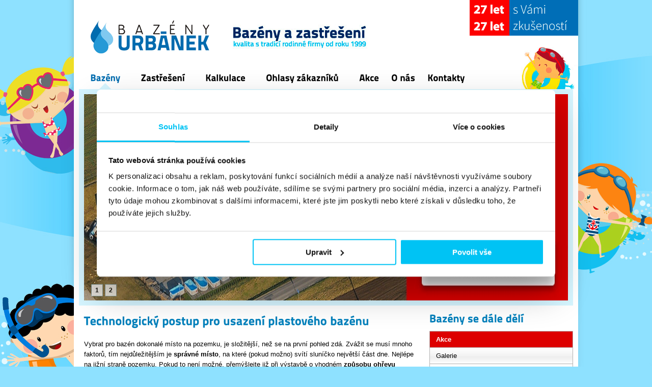

--- FILE ---
content_type: text/html; charset=utf-8
request_url: https://www.bana.cz/bazeny/montaz-usazeni
body_size: 4179
content:
<!DOCTYPE html PUBLIC "-//W3C//DTD XHTML 1.0 Transitional//EN" "http://www.w3.org/TR/xhtml1/DTD/xhtml1-transitional.dtd">
<html xmlns="http://www.w3.org/1999/xhtml">
<head>
	<meta http-equiv="Content-Type" content="text/html; charset=utf-8" />
	<title>Montáž a usazení bazénu - Bazény Urbánek</title>
	<link rel="stylesheet" href="/css/base.css?v49" type="text/css" />
	<link rel="stylesheet" href="/css/jquery.lightbox.css" type="text/css" />
	<script type="text/javascript"> var ROOT = "/"; </script>
	<script type="text/javascript" src="/js/jquery.js"></script>
	<script type="text/javascript" src="/js/jquery.lightbox.js"></script>
	<script type="text/javascript" src="/js/func.js"></script>
	<script type="text/javascript" src="/js/cufon.js"></script>
	<script type="text/javascript" src="/js/cufon.js"></script>
	<script type="text/javascript" src="/js/titillium.font.js"></script>

	<script type="text/javascript">
		$(document).ready(function(){
			Cufon.replace('.cuf', { fontFamily: 'titillium' });
			Cufon.replace('.cufa', { fontFamily: 'titillium', hover:true });
			Cufon.replace('h1, h2, h3, .cufb', { fontFamily: 'titillium' });
		});
	</script>

	<link rel="Shortcut icon" href="/favicon.ico" type="image/x-icon" />

                                            
<!-- Google Tag Manager -->
<noscript><iframe src="//www.googletagmanager.com/ns.html?id=GTM-HDP9"
	height="0" width="0" style="display:none;visibility:hidden"></iframe></noscript>
	<script>(function(w,d,s,l,i){w[l]=w[l]||[];w[l].push({'gtm.start':
	new Date().getTime(),event:'gtm.js'});var f=d.getElementsByTagName(s)[0],
	j=d.createElement(s),dl=l!='dataLayer'?'&l='+l:'';j.async=true;j.src=
	'//www.googletagmanager.com/gtm.js?id='+i+dl;f.parentNode.insertBefore(j,f);
	})(window,document,'script','dataLayer','GTM-HDP9');</script>
	<!-- End Google Tag Manager -->
	

</head>
<body>
<div id="page">
<div id="head">
	<a class="l" href="/" title="Bazény Urbánek">Bazény Urbánek<span></span></a>
	<ul class="cufa">
		<li class="b"><a  class="act" href="/bazeny">Bazény</a></li>
		<li class="b"><a  href="/zastreseni">Zastřešení</a></li>
		<li class="b"><a  href="/kalkulace-vyber">Kalkulace</a></li>
		<li class="b r"><a  href="/o-nas/ohlasy-zakazniku">Ohlasy zákazníků</a></li>
		<li><a  href="/akce">Akce</a></li>
		<li><a  href="/o-nas">O nás</a></li>
		<li><a  href="/kontakty">Kontakty</a></li>
	</ul>
	<a class="bp" href="/bazeny/bazenova-pohotovost"></a>
</div>
<div id="main">
<div class="index-pics"><div id="index-pic-0" class="index-pic"><a href="/kalkulace-bazenu"><img src="/easyworks/data/gallery/_3.jpg?v2" width="950" height="405" alt="" /></a></div><div id="index-pic-1" class="index-pic" style="display:none"><a href="/zastreseni"><img src="/easyworks/data/gallery/_1.jpg?v2" width="950" height="405" alt="" /></a></div><div class="index-pics-links"><a href="javascript:;" id="index-pic-link-0" class="index-pic-link" onclick="gotoPic(0);">1</a><a href="javascript:;" id="index-pic-link-1" class="index-pic-link" onclick="gotoPic(1);">2</a></div></div>

<div id="content-left">
	<h1>Technologický postup pro usazení plastového bazénu</h1>
		
	<p>Vybrat pro bazén dokonalé místo na pozemku, je složitější, než se na první pohled zdá. Zvážit se musí mnoho faktorů, tím nejdůležitějším je <strong>správné místo</strong>, na které (pokud možno) svítí sluníčko největší část dne. Nejlépe na jižní straně pozemku. 
	Pokud to není možné, přemýšlejte již při výstavbě o vhodném <strong>způsobu ohřevu</strong> bazénové vody.</p>

	<p>Jakmile si vyberete Vaše ideální místo a vykolíkujte si jej, projděte si veškerá místa odkud je na bazén vidět a ujistěte se, že jste vybrali správně. Zpravidla se stává, že se s bazénem posouvá více k plotu, k terase, doleva, doprava...</p>
	
	<p>Teprve až budete s umístění definitivně spokojeni, můžete započít s výstavbou. S každým zákazníkem přímo na jeho pozemku konzultujeme konkrétní technické a poziční řešení a na základě této schůzky Vám vypracujeme stavební dokumentaci. V ní jsou řešeny veškeré půdorysné i řezové pohledy, požadavky pro provoz bazénové technologie (elektřina, odpad, voda) a samozřejmě také její umístění. Každý zákazník má jiná přání a jiné výchozí podmínky, proto je nutné "ušít" řešení <strong>přímo na míru</strong>.</p>
	
	<div class="dot"></div>
	
	<p><span class="bignr">1.</span> Prvním krokem je samotné vyznačení obrysu výkopu. Na zvoleném místě je tedy možné započít s jeho hloubením. Jestli ručně nebo strojně záleží pouze na místních podmínkách. Rozměry výkopu Vám poskytneme ve stavební dokumentaci. Zpravidla jsou rozměry výkopu o 50cm větší jak v příčném, tak i podélném směru. Na kameninový podklad frakce 32-64mm zhotovte  železobetonová desku z betonu B 25 vyztuženou kari sítí o průměru 6mm, oka 100 x 100mm. </p>
	<div class="clr"></div>
	<div class="columns2">
<div class="column"><div class="colpad"><a class="lb" href="/easyworks/core/watermark.php?file=~images/bazeny/montaz-usazeni/mu1.jpg"><img src="/images/-/montaz-usazeni-mu1.jpg" width="310" height="240"  /></a></div></div>
		<div class="column nmr"><div class="colpad"><a class="lb" href="/easyworks/core/watermark.php?file=~images/bazeny/montaz-usazeni/mu2.jpg"><img src="/images/-/montaz-usazeni-mu2.jpg" width="310" height="240"  /></a></div></div>
<div class="clr"></div></div>

	<div class="columns2">
<div class="column"><div class="colpad"><a class="lb" href="/easyworks/core/watermark.php?file=~images/bazeny/montaz-usazeni/mu3.jpg"><img src="/images/-/montaz-usazeni-mu3.jpg" width="310" height="240"  /></a></div></div>
		<div class="column nmr"><div class="colpad"><a class="lb" href="/easyworks/core/watermark.php?file=~images/bazeny/montaz-usazeni/mu4.jpg"><img src="/images/-/montaz-usazeni-mu4.jpg" width="310" height="240"  /></a></div></div>
<div class="clr"></div></div>


	<p><span class="bignr">2.</span> Na vytvrdlou podkladní betonovou desku naši pracovníci rozloží extrudovaný polystyren ROOFMATE SL tl. 30mm. Ten slouží jako tepelná izolace dna bazénu. </p>
	<div class="clr"></div>
	<div class="columns2">
<div class="column"><div class="colpad"><a class="lb" href="/easyworks/core/watermark.php?file=~images/bazeny/montaz-usazeni/mu5.jpg"><img src="/images/-/montaz-usazeni-mu5.jpg" width="310" height="240"  /></a></div></div>
		<div class="column nmr"><div class="colpad"><a class="lb" href="/easyworks/core/watermark.php?file=~images/bazeny/montaz-usazeni/mu6.jpg"><img src="/images/-/montaz-usazeni-mu6.jpg" width="310" height="240"  /></a></div></div>
<div class="clr"></div></div>


	<p><span class="bignr">3.</span> Do takto připravené jámy usadíme bazén. To je možné buď ručně nebo jeřábem. Pro tento případ máme na bazénu připraveny 4 upínací oka. Boční stěny bazénu jsou ve většině případů (dle Vaší objednávky) již obloženy z výroby izolací tj. Opět extrudovaným polystyrenem ROOFMATE SL tl. 30mm.</p>
	<div class="columns2">
<div class="column"><div class="colpad"><a class="lb" href="/easyworks/core/watermark.php?file=~images/bazeny/montaz-usazeni/mu7.jpg"><img src="/images/-/montaz-usazeni-mu7.jpg" width="310" height="240"  /></a></div></div>
		<div class="column nmr"><div class="colpad"><a class="lb" href="/easyworks/core/watermark.php?file=~images/bazeny/montaz-usazeni/mu8.jpg"><img src="/images/-/montaz-usazeni-mu8.jpg" width="310" height="240"  /></a></div></div>
<div class="clr"></div></div>

	
	<p><span class="bignr">4.</span> Delší strany bazénu pak rozepřete po 600 mm deskami tak, aby jste docílili naprosto 	stejné šířky po celé délce bazénu. Do bazénu pak napusťte 30 cm vody a do stejné výše 	betonujte první vrstvu. 
	Svislé stěny betonujte na tloušťku 20-25 cm mírně zavlhlým betonem B 20. Betonáž provádějte na všech stranách bazénu současně a během betonování hlídejte rovinnost stěn. Obsypový beton zásadně nepěchujte! Na druhý den je možno dopustit dalších 30cm vody a provést další betonáž, maximálně však 30cm.</p>
	<div class="clr"></div>
	<div class="columns2">
<div class="column"><div class="colpad"><a class="lb" href="/easyworks/core/watermark.php?file=~images/bazeny/montaz-usazeni/mu9.jpg"><img src="/images/-/montaz-usazeni-mu9.jpg" width="310" height="240"  /></a></div></div>
		<div class="column nmr"><div class="colpad"><a class="lb" href="/easyworks/core/watermark.php?file=~images/bazeny/montaz-usazeni/mu10.jpg"><img src="/images/-/montaz-usazeni-mu10.jpg" width="310" height="240"  /></a></div></div>
<div class="clr"></div></div>

	<div class="columns2">
<div class="column"><div class="colpad"><a class="lb" href="/easyworks/core/watermark.php?file=~images/bazeny/montaz-usazeni/mu11.jpg"><img src="/images/-/montaz-usazeni-mu11.jpg" width="310" height="240"  /></a></div></div>
		<div class="column nmr"><div class="colpad"><a class="lb" href="/easyworks/core/watermark.php?file=~images/bazeny/montaz-usazeni/mu12.jpg"><img src="/images/-/montaz-usazeni-mu12.jpg" width="310" height="240"  /></a></div></div>
<div class="clr"></div></div>


	<p><span class="bignr">5.</span> Po obetonování svislých stěn bazénu Vás čeká již poslední, ale nejdůležitější krok... Vybrat takou dlažbu, která neklouže, není na ní vidět každá nečistota a hlavně zapadne do estetického řešení celého okolí. Velmi žádané jsou i rošty z exotických dřevin. Záleží pouze na  Vašem vkusu. </p>
	<div class="clr"></div>
	<div class="columns2">
<div class="column"><div class="colpad"><a class="lb" href="/easyworks/core/watermark.php?file=~images/bazeny/montaz-usazeni/mu13.jpg"><img src="/images/-/montaz-usazeni-mu13.jpg" width="310" height="240"  /></a></div></div>
		<div class="column nmr"><div class="colpad"><a class="lb" href="/easyworks/core/watermark.php?file=~images/bazeny/montaz-usazeni/mu14.jpg"><img src="/images/-/montaz-usazeni-mu14.jpg" width="310" height="240"  /></a></div></div>
<div class="clr"></div></div>

	<div class="columns2">
<div class="column"><div class="colpad"><a class="lb" href="/easyworks/core/watermark.php?file=~images/bazeny/montaz-usazeni/mu15.jpg"><img src="/images/-/montaz-usazeni-mu15.jpg" width="310" height="240"  /></a></div></div>
		<div class="column nmr"><div class="colpad"><a class="lb" href="/easyworks/core/watermark.php?file=~images/bazeny/montaz-usazeni/mu16.jpg"><img src="/images/-/montaz-usazeni-mu16.jpg" width="310" height="240"  /></a></div></div>
<div class="clr"></div></div>

		<p class="mt3"><a href="/kalkulace-bazenu"><img src="/images/chci-kalkulaci.jpg" width="250" height="43" alt="Chci zdarma kalkulaci" /></a></p>



</div>	
<div id="index-col-r">
	<h2 class="blue">Bazény se dále dělí</h2>
<ul class="rmenu">
	<li class="akce"><a href="/akce">Akce</a></li>
	<li><a href="/bazeny/galerie">Galerie</a></li>
	<li><a href="/bazeny/tvary-bazenu">Tvary bazénů</a></li>
	<li><a href="/kalkulace-bazenu">Nezávazná kalkulace</a></li>
	<li><a href="/bazeny/prislusenstvi">Příslušenství</a></li>
	<li><a href="/bazeny/slana-voda">Slaná voda</a></li>
	<li><a href="/bazeny/montaz-usazeni">Montáž a usazení</a></li>
	<li><a href="/bazeny/material-vyroba">Materiál a výroba</a></li>
	<li><a href="/bazeny/bazenova-pohotovost">Bazénová pohotovost</a></li>
	<li><a href="/bazeny/rekonstrukce-bazenu">Rekonstrukce starých bazénů</a></li>
	<li><a href="/bazeny/foliove-bazeny">Fóliové bazény</a></li>
	<li><a href="/bazeny/zaruka-na-bazen">Záruka na bazén</a></li>
	<li><a href="/bazeny/navody">Návody</a></li>
</ul>
	
		<p class="kalk-banner"><a href="/kalkulace-vyber"><img src="/images/banner-kalkulace.gif" width="282" height="203" alt="On-line kalkulace" /></a></p>
	
		<h2 style="margin-top:1em" class="blue">Ohlasy zákazníků</h2>
	<div class="rand-zakaznik">
	<p> Dobrý den pane Urbánek,<br />
s Vaší fa jsem naprosto spokojen - servis,dodání dílů,konzultace atd.Máte dobrý systém databáze bazénů /foto,místo,zapojení technologie/.Nemám co vytknout,tedy jen,přeji  Vám mnoho dalších úspěšných zakázek jako doposud.</p>
<em>
<p class="sign"> Palatý – Prostějov</p>
</em></div>
	<p class="more"><a href="/o-nas/ohlasy-zakazniku">více zákazníků</a></p>

</div>
<div class="clr"></div>

</div>
<div id="foot">
	<p>&copy; 2023 URBÁNEK, s.r.o. | +420 704 603 535 | <a href="mailto:bana@bana.cz">bana@bana.cz</a> | <a href="/pouzivani-cookies">Používání cookies</a> | <a href="/ochrana-osobnich-udaju">Ochrana os. údajů</a> | </a><a href="http://www.vinarstvi-leos-urbanek.cz/">Vinařství Urbánek</a> | <a href="http://www.alukov.cz/">Zastřešení bazénů</a></p>
	<p class="r">Vytvořila <a href="http://www.mediaworks.cz">Mediaworks</a></p>
	<div class="clr"></div>
</div>
</div>



</body>
</html>


--- FILE ---
content_type: text/css
request_url: https://www.bana.cz/css/base.css?v49
body_size: 3394
content:
body{margin:0;padding:0;text-align:center;font-family:arial,sans-serif;font-size:82%;background:#8ee1ff url(../images/body.jpg) top center no-repeat}

a img{border:none}
h1{color:#0080bc;font-size:24px;font-weight:bold;margin:22px 0}
p{line-height:160%}
.clr{clear:both;float:none;width:0;height:0}
.dot{margin:1em 0;height:1px;overflow:hidden;background:url(../images/dot.gif) repeat-x}
.dot2{margin:1em 0 2em 0;height:1px;overflow:hidden;background:url(../images/dot.gif) repeat-x}
.blue{color:#0080bc}
.hidden{display:none}
.mt2{margin-top:2em}
.mt3{margin-top:3em}
.nu{color:#000;text-decoration:none}
.fr{float:right;margin:10px 0 10px 30px}
.fl{float:left;margin:10px 30px 10px 0}
.fr2{float:right;margin:30px 0 10px 30px}
.fl2{float:left;margin:30px 30px 10px 0}
.bord{padding:1px;border:1px solid #0080bc}
.ibord img{border:4px solid #fff}
.ibord:hover img, .ibord-act img{border:4px solid #0080bc}
a:hover .bord{padding:0;border:2px solid #d00}
span.bignr{display:block;float:left;width:50px;text-align:center;padding:9px 0;margin-right:10px;font-size:22px;font-weight:bold;background:#ade0f1;color:#4a90b5;border-radius:8px;-moz-border-radius:8px;-o-border-radius:8px;-webkit-border-radius:8px}
a{color:#0080bc}
/*a img{padding:2px;border:1px solid #aaa}*/
a:hover{color:#d00000 !important}
a:active,a:focus{outline:0}

#page{margin:0 auto;text-align:left;width:990px;background:#fff;position:relative}
#head{height:175px;background:url(../images/head9.png) no-repeat;position:relative;overflow:hidden}
#head a.l{display:block;position:absolute;left:28px;top:37px;width:243px;height:71px;overflow:hidden;font-size:1.3em;z-index:2}
#head a.l span{display:block;position:absolute;left:0;top:0;width:243px;height:71px;background:url(../images/logo.gif) no-repeat;z-index:3}
#head a.bp{display;block;position:absolute;left:730px;top:9px;width:250px;height:106px}
#head ul{list-style:none;margin:0;padding:0;position:absolute;left:32px;top:145px}
#head li{float:left;margin-right:24px}
#head li.b{margin-right:40px;}
/*#head li.r{margin-right:230px}*/
#head li a{display:block;padding:0 0 12px 0;color:#000;text-decoration:none;font-size:18px;font-weight:bold;}
#head li a:hover, #head li a.act{color:#006caf;background:url(../images/actmenu.gif) bottom center no-repeat}
#main{padding:0 10px}
#foot{background:#8ee1ff;padding:12px;margin-top:20px}
#foot p{display:block;font-size:12px;float:left;width:70%;margin:0;padding:0;color:#08638c}
#foot a{color:#08638c}
#foot p.r{float:right;width:25%;text-align:right}

#content{background:#fff;padding:10px}
#content h1{margin-top:0}
#content h2{font-size:18px;color:#0080bc;margin:2em 0 1em 0;padding:0}

.index-pics{position:relative;background:#d5f5ff;padding:10px;height:405px}
.index-pic{position:absolute;left:10px;top:10px;width:950px;height:405px;overflow:hidden}
.index-pics-links{position:absolute;z-index:10;left:20px;bottom:23px;text-align:left;width:200px}
.index-pics-links a{padding:4px 7px;margin-left:4px;background:#fff;border:1px solid #85a3a9;color:#000;text-decoration:none;font-weight:bold;font-size:12px;opacity:0.8}

#content-left{padding:10px;margin-top:10px;float:left;width:658px;background:#fff}
#content-left h1{margin-top:0}
#content-left h2{font-size:18px;color:#0080bc;margin:2em 0 1em 0;padding:0}
#content-left h3{margin:2em 0 0.3em 0}
#content-left h2.content-hd{margin:1.5em 0 0.2em 0}
span.bigblue{font-size:1.5em;font-weight:bold;color:#0080bc;margin-right:4px}

#index-col-l{padding:10px;margin-top:10px;float:left;width:658px;background:url(../images/bluegrad.gif) top left repeat-x}
#index-col-r{margin-top:10px;float:right;width:282px}

#index-l-cl{background:#fff;float:left;width:304px;height:380px;padding:10px;border:1px solid #89c5db}
#index-l-cr{background:#fff;float:right;width:304px;height:380px;padding:10px;border:1px solid #89c5db}

#index-ov{background:#fff;padding:10px 10px 10px 16px;border:1px solid #89c5db;margin-top:10px}
#index-ov h2{margin:4px 0 14px 0}
#index-ov div.ovi{float:left;margin-right:8px}
#index-ov div.ovi1{width:158px}
#index-ov div.ovi2{width:158px}
#index-ov div.ovi3{width:127px}
#index-ov div.ovi4{width:127px}
#index-ov p{margin:4px 0;padding:0}
#index-ov p a{padding:4px 0 4px 18px;background:url(../images/bullet.gif) center left no-repeat}



#index-l-cl h2, #index-l-cr h2{margin:4px 0 16px 4px;font-size:21px;font-weight:bold}
#index-l-cl p.txt, #index-l-cr p.txt{line-height:120%;height:118px}
#index-l-cl ul, #index-l-cr ul{list-style:none;margin:0 0 0 2px;padding:0}
#index-l-cl ul a, #index-l-cr ul a{color:#0080bb}
#index-l-cl li, #index-l-cr li{background:url(../images/bullet.gif) center left no-repeat;margin:0 0 3px 0;padding:0 0 0 20px}

ul.bluearrow{margin:0;padding:0}
ul.bluearrow li{list-style:none;background:url(../images/bullet.gif) no-repeat;background-position:0 7px;margin:0 0 2px 0;padding:5px 5px 5px 22px}

#index-col-r h2{margin:6px 0 12px 0;font-size:22px;font-weight:bold}

p.more{text-align:right;margin-top:-10px;padding-right:4px}
p.more a{color:#0080bc;background:url(../images/bullet.gif) bottom left no-repeat;padding-left:19px}

p.kalk-banner{margin:1em 0 1em 0}

#index-col-r h2.news-hd{margin-top:30px}

p.news{margin-bottom:1em}
p.news span{font-weight:bold}
p.news strong{color:#0080bc}

#kalk-top{background:#d5f5ff;padding:8px 14px;margin-bottom:10px}
#kalk-top ul{margin:0;padding:0;list-style:none}
#kalk-top li{float:left;padding:6px;width:48px;height:52px;overflow:hidden}
#kalk-top li.active{width:250px;background:#fff;border-radius:7px;-webkit-border-radius:7px;-moz-border-radius:7px;margin-right:2px}
#kalk-top li span{display:block;float:left;width:52px;height:52px;line-height:52px;font-size:30px;font-weight:bold;text-align:center;color:#569cc1;background:#ade0f1;border-radius:7px;-webkit-border-radius:7px;-moz-border-radius:7px}
#kalk-top li.active span{color:#002a5d;background:#cfe8f1}
#kalk-top li p{float:right;width:190px;margin:0 0 -7px 0;padding:7px 0 0;font-size:14px;font-weight:bold;color:#007bbb}

.kalk-left{float:left;width:440px;margin-top:24px}
.kalk-right{float:right;width:440px;margin-top:24px}

.kalk-grad{background:url(../images/bluegrad.gif) top left repeat-x;padding:10px}
.kalk-grad-in{border:1px solid #89c5db;padding:24px;background:#fff}
.kalk-grad h1{font-size:22px;color:#000;margin:0 0 14px 0;font-weight:bold}
.kalk-grad h2{font-size:18px;color:#000;margin:0 0 10px 0;font-weight:bold}

table.options{}
table.options td{width:230px;vertical-align:top}
table.options td div{border:1px solid #b0cfdb;padding:10px;width:198px;background:#fff}
table.options td p.pic{text-align:center;margin:0;padding:0}
table.options td p.pic img{border:1px solid #c6c6c6}
table.options td p.txt{margin:10px 0 3px 0;font-size:18px;font-weight:bold;text-align:center}
table.options td.hover div{border:1px solid #04b1e5;background:#04b1e5;padding:10px}
table.options td.hover p.pic{text-align:center;margin:0;padding:0}
table.options td.hover p.pic img{border:1px solid #8ee1ff}
table.options td.hover p.txt{color:#fff}

form.kalk{margin:0;padding:0}
form.kalk div.bluebox{background:#d5f5ff;border:1px solid #b0cfdb;padding:10px}
form.kalk table{width:100%;border-collapse:collapse}
form.kalk th, form.kalk td{vertical-align:middle;font-weight:normal;text-align:left;padding:4px 0}
form.kalk th{width:140px;text-align:right;padding-right:8px}
form.kalk input.tx, form.kalk select, form.kalk textarea{padding:3px;font-size:100%}

a.kalk-help-close{float:right;margin-top:5px;color:#8e8c42;font-size:12px;background:url(../images/kalk-close.gif) left center no-repeat;padding:2px 0 6px 18px}
h3.kalk-help{margin:10px 0 0;padding:0}
h3.kalk-help span{border:1px solid #dddd2f;background:#fffbca;color:#9c9537;padding:10px 20px 2px 20px;border-radius:7px 7px 0 0;-moz-border-radius:7px 7px 0 0;-webkit-border-radius:7px 7px 0 0;border-bottom:none;position:relative;z-index:3}
div.kalk-help-div{border:1px solid #dddd2f;background:#fffbca;padding:16px 20px;position:relative;top:1px;z-index:2}
div.kalk-help-div p{margin:0 0 8px 0;font-size:0.9em}
div.kalk-help-div .inner-empty{display:none}
div.kalk-help-div .inner-empty p{color:#444;margin:0}

.columns2 .column{float:left;width:49.9%}
.columns3 .column{float:left;width:33.3%}
.columns4 .column{float:left;width:24.9%}
.columns5 .column{float:left;width:19.9%}
.columns6 .column{float:left;width:16.5%}
.columns7 .column{float:left;width:14.2%}
.columns8 .column{float:left;width:12.4%}
.nmr{margin-right:0 !important}
.nmr .colpad{margin-right:0 !important}
.colpad{padding:0;margin:0 8px 8px 0;}

.errors{border:1px solid #d00;background:#fee;color:#d00;padding:10px;font-size:0.85em;font-weight:bold;margin-bottom:10px }
.errors p{margin:0 0 2px 0}

.kontakty-l{float:left;width:250px}
.kontakty-r{float:right;width:330px}
.kontakty-r ul{padding:0 0 0 16px}

form.gen{}
form.gen table{width:100%;border-collapse:collapse}
form.gen th{vertical-align:top;text-align:left;font-weight:normal;width:120px}
form.gen th, form.gen td{padding:4px 0}

ul.rmenu{margin:0;padding:0;list-style:none;border-top:1px solid #b1b1b1}
ul.rmenu a{display:block;padding:8px 12px;color:#000;text-decoration:none;border:1px solid #b1b1b1;border-top:none;background:#fff url(../images/rmenubg.jpg) center left repeat-x}
ul.rmenu a:hover{text-decoration:underline}
ul.rmenu li.akce a{background:#dd0000;color:#fff;font-weight:bold}
ul.rmenu li.akce a:hover{color:#fff !important}

table.cenik{width:100%;border-collapse:collapse;border-left:1px solid #ddd;border-top:1px solid #ddd}
table.cenik th, table.cenik td{border-right:1px solid #ddd;border-bottom:1px solid #ddd;padding:4px 7px}
table.cenik thead th{background:#d5f5ff}
table.cenik .akce{background:#ffff00}

table{line-height:150%}

table.data{width:100%;border-collapse:collapse;margin-top:-10px}
table.data th{width:180px;vertical-align:top;padding-top:20px}
table.data img{border:1px solid #ccc;padding:3px}
table.data p{margin-top:0}
table.data strong{color:#002a5d}
table.data td{vertical-align:top}
table.data h2{margin-top:14px !important}

table.data2{width:100%;border-collapse:collapse}
table.data2 th{width:220px;vertical-align:top}
table.data2 img{border:1px solid #ccc;padding:3px}
table.data2 p{margin-top:0}
table.data2 strong{color:#002a5d}
table.data2 td{vertical-align:top}
table.data2 h2{margin-top:14px !important}

ol.gen{}
ol.gen li{margin-bottom:1em}

.pic{float:left;margin:0 8px 8px 0}
.pic .pad{width:210px;height:160px}
.nmr{margin-right:0 !important}

p.continue{text-align:right}
p.continue a.back{float:left}
p.continue a.continue{float:right}

a.continue{position:relative;display:block;width:190px;height:44px;overflow:hidden;z-index:2}
a.continue span{display:block;position:absolute;left:0;top:0;width:190px;height:44px;background:url(../images/pokracovat.gif) no-repeat;z-index:3}
a.continue:hover span{background-position:0 -44px}

a.back{position:relative;display:block;width:87px;height:44px;overflow:hidden;z-index:2}
a.back span{display:block;position:absolute;left:0;top:0;width:87px;height:44px;background:url(../images/zpet.gif) no-repeat;z-index:3}
a.back:hover span{background-position:0 -44px}

div.acc-sm{background:#e3f2f6;margin:0 0 1em 0;padding:10px}
div.acc-sm p{margin:0;padding:0;font-weight:bold}

div.acc-sm ul{margin:0;padding:6px 0 0}
div.acc-sm ul li{float:left;width:28%;list-style:none;background:url(../images/bullet.gif) no-repeat;background-position:0px;margin:0 0 2px 0;padding: 6px 9px 6px 22px;}

div.ohlas-txt{margin:0 0 1.5em 0}
div.ohlas-txt p{line-height:125%;font-size:0.9em}
div.ohlas-txt p.sign{font-size:11px;color:#0080bc;font-weight:bold}

div.duvod{margin-bottom:2.5em}
div.duvod .nr{float:left;width:50px;padding-top:4px}
div.duvod .txt{float:right;width:600px;line-height:150%}
div.duvod .nr span{display:block;width:50px;text-align:center;padding:9px 0;font-size:22px;font-weight:bold;background:#ade0f1;color:#4a90b5;border-radius:8px;-moz-border-radius:8px;-o-border-radius:8px;-webkit-border-radius:8px}

.rand-zakaznik{font-size:0.9em}
.rand-zakaznik p{line-height:125%;color:#111}

div.akce{}
div.akce .apic{float:left;width:160px}
div.akce .atxt{float:right;width:492px}
div.akce .atxt h2{margin:0 0 10px 0 !important;padding:0}
div.akce p{margin:0 0 10px 0;line-height:120%}

h1.kalk-hd{background:#d5f5ff;padding:20px;margin:0}

a.ksel1{display:block;position:relative;width:442px;height:286px;overflow:hidden;z-index:2}
a.ksel1 span{display:block;position:absolute;left:0;top:0;width:442px;height:286px;background:url(../images/kalk-select.jpg) no-repeat}

a.ksel2{display:block;position:relative;width:442px;height:286px;overflow:hidden;z-index:2}
a.ksel2 span{display:block;position:absolute;left:0;top:0;width:442px;height:286px;background:url(../images/kalk-select.jpg) no-repeat}
a.ksel2 span{background-position:-442px 0}

a.ksel1:hover span{background-position:0 -286px}
a.ksel2:hover span{background-position:-442px -286px}

.js-menu{background:#d5f5ff;margin:0 0 1em 0;padding:10px}
.js-menu h4{margin:0 0 8px 0;color:#0080bc}
.js-menu li{float:left}
.js-menu li.li1{width:150px}
.js-menu li.li2{width:100px}
.js-menu li.li3{width:86px}
.js-menu li.li4{width:140px}

p.pk-title{text-align:center;font-size:0.9em;color:#444;margin:0 0 4px 0}

.pk-div{margin:1em 0;padding:10px 14px;background:#d5f5ff;color:#000}
.pk-div h2{font-size:14px;padding:0;margin:12px 0 12px 0 !important;font-weight:normal;color:#000 !important}
.pk-div li{margin-bottom:4px}

.pk-l{float:left;width:264px}
.pk-r{float:right;width:390px}
.pk-r h2{font-size:14px;padding:0;margin:12px 0 12px 0 !important;font-weight:normal;color:#000 !important}
.pk-r ul{margin:1em;padding:0}
.pk-r li{margin:0 0 4px 0}

.ak{margin:0 0 0 0}
.akl{float:left;width:240px}
.akr{float:right;width:410px}
.akr h2{margin:0 0 8px 0 !important;color:#000 !important}
.akr p{line-height:120% !important}
.akr p.price{float:left;width:49%;font-size:1.5em;font-weight:bold;color:#d00;margin-top:10px}
.akr p.ask{float:right;width:49%;text-align:right}
.akr p.desc{height:55px;overflow:hidden}
.akr p.price span{font-size:13px;color:#555;text-decoration:line-through}


#popupbg{position:absolute;left:0;top:0;width:100%;height:100%;background:url(../images/popup-bg.png);z-index:10000}
#popup{position:absolute;left:50%;top:50%;margin-left:-410px;margin-top:-200px;width:820px;height:400px;border:16px solid #fff}












































--- FILE ---
content_type: application/javascript
request_url: https://www.bana.cz/js/func.js
body_size: 174
content:
$(document).ready(function(){
	$('a.lb').lightBox();
	$('a.lb2').lightBox();
	
	
	$('#closePopup').click(function(){
		$('#popupbg').hide();
		$('#popup').hide();
	});
	
});


function gotoPic(n)
{
	$('.index-pic').fadeOut();
	$('#index-pic-'+n).fadeIn();
}


--- FILE ---
content_type: application/javascript
request_url: https://www.bana.cz/js/titillium.font.js
body_size: 16271
content:
/*!
 * The following copyright notice may not be removed under any circumstances.
 * 
 * Copyright:
 * Generated in 2010 by FontLab Studio. Copyright info pending.
 * 
 * Full name:
 * TitilliumText22L-999wt
 * 
 * Manufacturer:
 * Campivisivi
 * 
 * Designer:
 * Campivisivi
 * 
 * License information:
 * http://scripts.sil.org/OFL
 */
Cufon.registerFont({"w":190,"face":{"font-family":"titillium","font-weight":900,"font-stretch":"normal","units-per-em":"360","panose-1":"0 0 0 0 0 0 0 0 0 0","ascent":"270","descent":"-90","x-height":"4","bbox":"-227 -409 360 112","underline-thickness":"18","underline-position":"-18","unicode-range":"U+0020-U+2265"},"glyphs":{" ":{"w":84},"C":{"d":"178,-50r1,45v0,0,-43,9,-71,9v-76,0,-94,-42,-94,-128v0,-94,25,-129,94,-129v31,0,72,11,72,11r-2,43v0,0,-44,-5,-63,-5v-38,0,-49,15,-49,80v0,62,9,79,51,79v18,0,61,-5,61,-5","w":192},"c":{"d":"89,-184v21,0,57,8,57,8r-1,41v0,0,-28,-3,-42,-3v-35,0,-41,12,-41,46v0,39,6,50,41,50v14,0,42,-3,42,-3r1,42v0,0,-39,7,-59,7v-54,0,-74,-28,-74,-96v0,-64,22,-92,76,-92","w":156},"d":{"d":"174,-252r0,252r-48,0r0,-7v0,0,-25,11,-43,11v-54,0,-70,-33,-70,-96v0,-83,49,-102,113,-87r0,-73r48,0xm62,-92v-9,56,35,54,64,46r0,-91v-27,-4,-72,-11,-64,45","w":198},"e":{"d":"98,-40v30,0,66,-3,66,-3r1,37v0,0,-42,10,-75,10v-54,0,-77,-26,-77,-91v0,-64,26,-97,79,-97v66,0,88,51,75,115r-106,0v0,21,11,29,37,29xm61,-106r62,0v0,-26,-8,-35,-31,-35v-23,0,-31,11,-31,35","w":182},"f":{"d":"74,-136r0,136r-48,0r0,-136r-20,0r0,-44r20,0v-1,-53,10,-79,52,-76v12,0,41,5,41,5r-1,39v-27,0,-50,-5,-44,32r43,0r0,44r-43,0","w":123},"g":{"d":"99,86v-53,0,-86,-9,-86,-53v0,-17,7,-29,25,-43v-22,-9,-9,-49,1,-56v-13,-9,-24,-23,-24,-54v0,-61,66,-71,112,-59r55,-1r0,39r-23,0v24,53,-19,97,-84,83v-5,16,-11,26,31,26v61,0,79,14,79,54v0,46,-40,64,-86,64xm102,10v-10,0,-32,-3,-32,-3v-18,19,-13,36,30,36v23,0,36,-5,36,-18v0,-14,-7,-15,-34,-15xm90,-97v19,0,28,-6,28,-23v0,-16,-9,-23,-28,-23v-19,0,-27,7,-27,23v0,16,7,23,27,23","w":193},"h":{"d":"72,0r-48,0r0,-252r48,0r0,77v0,0,28,-9,45,-9v82,0,60,106,63,184r-48,0r0,-94v0,-27,-3,-45,-25,-45v-12,0,-35,4,-35,4r0,135","w":201},"i":{"d":"24,0r0,-180r48,0r0,180r-48,0xm24,-203r0,-49r48,0r0,49r-48,0","w":96},"j":{"d":"25,-2r0,-178r48,0r0,178v0,50,-14,66,-64,91r-21,-40v30,-18,37,-23,37,-51xm25,-206r0,-50r48,0r0,50r-48,0","w":97},"k":{"d":"72,0r-48,0r0,-252r48,0r0,141r19,-4r35,-65r54,0r-46,85r49,95r-54,0r-37,-68r-20,4r0,64","w":186},"l":{"d":"24,0r0,-252r48,0r0,252r-48,0","w":96},"m":{"d":"72,-171v13,-11,73,-22,86,2v62,-28,136,-21,125,75r0,94r-48,0v-5,-45,17,-139,-25,-139v-14,0,-34,7,-34,7v3,32,2,94,2,132r-48,0r0,-93v9,-52,-33,-49,-58,-40r0,133r-48,0r0,-180r48,0r0,9","w":304},"A":{"d":"7,0r55,-248r95,0r54,248r-50,0r-11,-42r-84,0r-9,42r-50,0xm101,-203r-24,113r63,0r-23,-113r-16,0","w":217},"p":{"d":"24,76r0,-256r48,0r0,9v0,0,23,-13,41,-13v48,0,71,24,71,93v0,91,-44,101,-112,92r0,75r-48,0xm135,-91v5,-55,-36,-52,-63,-42r0,92v34,5,71,2,63,-50","w":196},"q":{"d":"121,0v-60,16,-108,-21,-108,-88v0,-57,21,-96,82,-96v21,0,74,4,74,4r0,256r-48,0r0,-76xm121,-140v-42,-3,-60,4,-60,52v0,46,34,56,60,43r0,-95","w":192},"r":{"d":"24,0r0,-180r48,0r0,17v0,0,22,-16,50,-21r0,52v-32,6,-50,15,-50,15r0,117r-48,0","w":129},"s":{"d":"157,-175r-1,40v-2,2,-97,-18,-91,9v0,8,7,10,34,14v48,8,63,22,63,58v0,42,-28,58,-73,58v-27,0,-69,-8,-69,-8r2,-41v0,0,98,18,92,-8v0,-8,-4,-11,-29,-15v-47,-8,-68,-18,-68,-57v0,-42,32,-59,70,-59v26,0,70,9,70,9","w":178},"u":{"d":"130,-180r48,0r0,180r-48,0r0,-8v0,0,-28,12,-45,12v-86,0,-58,-107,-63,-184r48,0r0,94v0,32,1,47,25,47v12,0,35,-6,35,-6r0,-135","w":201},"w":{"d":"4,-180r48,0r22,136r8,0r28,-132r50,0r28,132r8,0r22,-136r48,0r-34,180r-77,0r-20,-110r-21,110r-76,0","w":270},"y":{"d":"3,-180r47,0r33,133r8,0r33,-133r48,0r-63,255r-48,0r19,-75r-33,0","w":174},"z":{"d":"19,-136r0,-44r134,0r0,44r-76,92r76,0r0,44r-134,0r0,-44r76,-92r-76,0","w":171},"Z":{"d":"22,-201r0,-47r162,0r0,47r-99,148r0,5r99,0r0,48r-162,0r0,-48r98,-147r0,-6r-98,0","w":205},"0":{"d":"95,-242v59,0,93,35,93,125v0,90,-34,121,-93,121v-59,0,-92,-31,-92,-121v0,-90,33,-125,92,-125xm95,-194v-29,0,-39,19,-39,77v0,58,10,74,39,74v29,0,39,-16,39,-74v0,-58,-10,-77,-39,-77"},"1":{"d":"10,-186r78,-52r46,0r0,238r-50,0r0,-180r-51,34"},"2":{"d":"172,0r-154,0r0,-45v29,-32,99,-83,99,-122v0,-18,-11,-26,-39,-26v-24,0,-55,6,-55,6r-3,-46v0,0,38,-9,71,-9v54,0,77,24,77,68v0,49,-51,92,-83,126r87,0r0,48"},"3":{"d":"19,-233v0,0,42,-9,71,-9v93,0,104,83,55,117v20,11,32,21,32,53v0,50,-23,76,-81,76v-35,0,-79,-8,-79,-8r4,-45v0,0,41,5,68,5v24,0,37,-9,37,-27v1,-33,-49,-24,-82,-25r0,-45v34,2,77,2,78,-27v0,-19,-15,-26,-36,-26v-28,0,-62,5,-62,5"},"5":{"d":"26,-238r145,0r0,48r-100,0r-6,45v50,-18,113,1,113,68v0,52,-29,81,-81,81v-37,0,-84,-12,-84,-12r5,-44v0,0,47,9,77,9v19,0,32,-13,32,-32v0,-21,-12,-30,-33,-30v-46,0,-43,5,-76,-3"},"7":{"d":"18,-190r0,-48r152,0r0,57r-86,187r-46,-12r80,-175r0,-9r-100,0"},"8":{"d":"96,-242v80,0,118,78,62,120v19,16,30,28,30,58v0,50,-42,68,-92,68v-50,0,-90,-14,-90,-64v0,-33,11,-46,30,-62v-55,-43,-21,-120,60,-120xm96,-43v41,0,52,-47,17,-55v-26,-6,-53,4,-53,26v0,18,12,29,36,29xm97,-194v-39,0,-43,38,-16,52r32,0v28,-14,24,-52,-16,-52"},"E":{"d":"25,0r0,-248r158,0r0,47r-109,0r0,56r87,0r0,46r-87,0r0,51r109,0r0,48r-158,0","w":199},"F":{"d":"25,0r0,-248r158,0r0,47r-109,0r0,72r87,0r0,47r-87,0r0,82r-49,0","w":193},"G":{"d":"127,-87r0,-45r71,0r0,128v0,0,-52,8,-84,8v-78,0,-100,-45,-100,-129v0,-89,27,-128,99,-128v38,0,85,11,85,11r-1,43v0,0,-43,-5,-76,-5v-42,0,-55,15,-55,79v0,78,26,85,83,80r0,-42r-22,0","w":214},"H":{"d":"166,0r0,-103r-91,0r0,103r-50,0r0,-248r50,0r0,98r91,0r0,-98r50,0r0,248r-50,0","w":240},"K":{"d":"149,0r-41,-98r-33,4r0,94r-50,0r0,-248r50,0r0,106r32,-3r41,-103r57,0r-53,123r54,125r-57,0","w":213},"Q":{"d":"164,56r-32,-52v-88,5,-119,-35,-118,-126v0,-84,25,-131,102,-131v77,0,101,47,101,131v0,53,-10,89,-37,109r30,48xm116,-44v40,0,50,-24,50,-78v0,-54,-10,-83,-50,-83v-40,0,-50,29,-50,83v0,54,10,78,50,78","w":231},"R":{"d":"151,0r-29,-80r-47,0r0,80r-50,0r0,-248v89,0,182,-15,182,82v0,37,-14,57,-36,71r35,95r-55,0xm156,-165v0,-42,-42,-36,-81,-36r0,74v40,2,81,4,81,-38","w":221},"S":{"d":"175,-243r-4,44v-12,0,-121,-20,-111,19v0,15,10,21,51,34v53,17,69,32,69,75v0,51,-36,75,-87,75v-27,0,-76,-10,-76,-10r5,-44v9,-1,122,23,109,-20v0,-15,-9,-23,-44,-33v-55,-16,-76,-35,-76,-77v0,-48,33,-73,88,-73v28,0,76,10,76,10"},"T":{"d":"-4,-201r0,-47r180,0r0,47r-64,0r0,201r-50,0r0,-201r-66,0","w":172},"V":{"d":"161,-248r52,0r-57,248r-92,0r-57,-248r52,0r43,200r16,0","w":220},"N":{"d":"25,0r0,-248r78,0r69,185r5,0r0,-185r50,0r0,248r-75,0r-72,-186r-5,0r0,186r-50,0","w":252},"\u2013":{"d":"0,-121r180,0r0,44r-180,0r0,-44","w":180},"\u00af":{"d":"-9,-224r0,-42r118,0r0,42r-118,0","w":96},"$":{"d":"175,-243r-4,44v0,0,-26,-2,-49,-4r-8,58v50,16,66,32,66,74v0,50,-35,74,-84,75r-6,43v0,0,-27,-2,-27,-3r6,-41v-25,-3,-52,-9,-52,-9r5,-44v0,0,29,4,53,6r7,-60v-51,-15,-71,-35,-71,-76v0,-49,34,-74,90,-73r5,-35r27,0r-5,37v23,3,47,8,47,8xm95,-204v-45,1,-48,40,-6,50xm102,-44v36,0,40,-42,6,-51"},"!":{"d":"72,0r0,-60r52,0r0,60r-52,0xm73,-94r-2,-158r54,0r-2,158r-50,0"},"\u2211":{"w":299},"a":{"d":"164,-122r0,67v0,13,2,16,12,18r-2,41v-31,0,-39,-4,-51,-12v0,0,-30,12,-55,12v-36,0,-54,-23,-54,-59v0,-56,51,-54,102,-58v2,-15,-4,-25,-18,-25v-27,0,-70,3,-70,3r-1,-41v0,0,48,-8,74,-8v40,0,63,16,63,62xm116,-76v-22,2,-54,-5,-53,20v-7,31,52,14,53,14r0,-34"},"o":{"d":"95,-184v63,0,83,39,83,94v0,55,-20,94,-83,94v-63,0,-82,-39,-82,-94v0,-55,19,-94,82,-94xm95,-39v27,0,34,-18,34,-51v0,-33,-7,-50,-34,-50v-27,0,-33,17,-33,50v0,33,6,51,33,51"},"J":{"d":"87,-248v0,76,1,130,1,207v0,53,-23,66,-77,66r0,-46v17,0,27,-6,27,-23r0,-204r49,0","w":113},"t":{"d":"119,-136r-44,0r0,68v-5,32,18,26,42,26r3,41v0,0,-24,5,-37,5v-72,0,-54,-76,-56,-140r-22,0r0,-44r22,0r0,-50r48,0r0,50r44,0r0,44","w":126},"n":{"d":"72,0r-48,0r0,-180r48,0r0,8v0,0,28,-12,45,-12v82,0,60,106,63,184r-48,0r0,-94v0,-27,-3,-45,-25,-45v-12,0,-35,6,-35,6r0,133","w":201},"#":{"d":"190,-59r-34,0r0,59r-42,0r0,-59r-37,0r0,59r-42,0r0,-59r-35,0r0,-41r35,0r0,-38r-35,0r0,-40r35,0r0,-60r42,0r0,60r37,0r0,-60r42,0r0,60r34,0r0,40r-34,0r0,38r34,0r0,41xm114,-100r0,-38r-37,0r0,38r37,0"},"W":{"d":"9,-248r52,0r37,197r6,0r37,-197r57,0r37,197r5,0r38,-197r52,0r-55,248r-74,0r-32,-175r-31,175r-74,0","w":338},"@":{"d":"181,-262v108,0,159,55,159,158v0,79,-24,108,-69,108v-22,0,-37,-6,-47,-16v-57,29,-122,20,-122,-75v0,-58,14,-96,69,-96v12,-3,37,16,33,3r49,0v1,36,-7,149,18,137v15,4,22,-21,21,-67v0,-77,-35,-105,-111,-105v-78,0,-118,42,-118,121v0,87,31,122,118,122v14,0,52,-3,52,-3r2,47v-126,13,-221,-13,-221,-166v0,-114,68,-168,167,-168xm151,-87v0,52,24,46,56,37v-5,-24,-3,-56,-3,-84v-30,-8,-53,-6,-53,47","w":354},"`":{"d":"8,-279r93,33r-14,38r-93,-28","w":96},"\u00b4":{"d":"0,-246r92,-33r16,45r-94,28","w":96},"\u00a8":{"d":"-11,-218r0,-48r46,0r0,48r-46,0xm67,-218r0,-48r46,0r0,48r-46,0","w":96},"\u02c6":{"d":"-15,-209r47,-62r39,0r48,62r-52,0r-15,-22r-15,22r-52,0","w":96},"\u02dc":{"d":"108,-270r11,37v0,0,-20,22,-39,22v-19,0,-41,-15,-53,-15v-10,0,-29,14,-29,14r-11,-36v0,0,20,-23,39,-23v22,0,43,15,53,15v9,0,29,-14,29,-14","w":96},"\u02da":{"d":"7,-230v0,-23,18,-42,42,-42v23,0,42,19,42,42v0,24,-19,42,-42,42v-24,0,-42,-18,-42,-42xm39,-230v0,6,5,11,11,11v6,0,10,-5,10,-11v0,-6,-4,-10,-10,-10v-6,0,-11,4,-11,10","w":96},"\u02c7":{"d":"34,-209r-47,-62r52,0r15,22r15,-22r52,0r-47,62r-40,0","w":96},"\u00ff":{"d":"3,-180r47,0r33,133r8,0r33,-133r48,0r-63,255r-48,0r19,-75r-33,0xm28,-218r0,-48r46,0r0,48r-46,0xm105,-218r0,-48r47,0r0,48r-47,0","w":174},"\u0161":{"d":"157,-175r-1,40v-2,2,-97,-18,-91,9v0,8,7,10,34,14v48,8,63,22,63,58v0,42,-28,58,-73,58v-27,0,-69,-8,-69,-8r2,-41v0,0,98,18,92,-8v0,-8,-4,-11,-29,-15v-47,-8,-68,-18,-68,-57v0,-42,32,-59,70,-59v26,0,70,9,70,9xm73,-209r-46,-62r51,0r16,22r14,-22r52,0r-47,62r-40,0","w":178},"\u00fd":{"d":"0,-180r47,0r33,133r8,0r33,-133r47,0r-63,255r-47,0r18,-75r-32,0xm36,-246r93,-33r16,45r-94,28","w":172},"\u017e":{"d":"19,-136r0,-44r134,0r0,44r-76,92r76,0r0,44r-134,0r0,-44r76,-92r-76,0xm63,-209r-47,-62r52,0r15,22r15,-22r52,0r-47,62r-40,0","w":171},"M":{"d":"25,0r0,-248r79,0r49,178r49,-178r78,0r0,248r-50,0r0,-186r-5,0r-47,175r-50,0r-48,-175r-5,0r0,186r-50,0","w":305},"U":{"d":"71,-83v0,29,18,38,44,38v26,0,43,-9,43,-38r0,-165r50,0r0,165v0,61,-32,86,-93,86v-61,0,-93,-25,-93,-86r0,-165r49,0r0,165","w":229},"X":{"d":"60,-248r45,86r44,-86r55,0r-66,125r66,123r-55,0r-44,-85r-45,85r-55,0r67,-123r-67,-125r55,0","w":209},"Y":{"d":"128,-106r0,106r-50,0r0,-106r-74,-142r55,0r44,86r44,-86r55,0","w":205},"\u00b0":{"d":"34,-203v0,-32,22,-54,54,-54v32,0,54,22,54,54v0,32,-22,54,-54,54v-32,0,-54,-22,-54,-54xm61,-203v0,16,11,27,27,27v16,0,28,-11,28,-27v0,-16,-12,-28,-28,-28v-16,0,-27,12,-27,28"},"\u00a7":{"d":"167,-221r-2,39v-11,-1,-105,-20,-93,17v0,11,13,18,49,24v65,10,65,62,37,104v9,8,13,16,13,40v0,47,-24,65,-78,65v-25,0,-67,-8,-67,-8r5,-39v8,1,103,19,94,-15v0,-14,-10,-21,-51,-27v-65,-9,-68,-71,-33,-104v-10,-8,-16,-18,-16,-39v0,-45,28,-66,78,-66v26,0,64,9,64,9xm127,-80v6,-18,-36,-24,-54,-29v-8,16,-13,43,15,45v13,4,24,7,32,10v4,-5,7,-17,7,-26"},"\u00a9":{"d":"3,-156v0,-54,39,-96,92,-96v56,0,93,45,93,96v0,53,-36,96,-93,96v-52,0,-92,-43,-92,-96xm26,-156v0,40,29,72,69,72v41,0,70,-32,70,-72v0,-40,-30,-74,-70,-74v-40,0,-69,34,-69,74xm123,-140v-4,25,15,40,-27,40v-33,0,-47,-16,-47,-58v0,-50,39,-59,75,-52r-1,38v-1,-1,-46,-7,-37,14v0,8,3,19,10,19v17,0,27,-1,27,-1"},"\u2122":{"d":"3,-203r0,-29r72,0r0,29r-15,0r0,83r-32,0r0,-83r-25,0xm84,-119r0,-113r37,0r14,57r17,-57r36,0r0,113r-29,0r0,-63r-12,55r-20,0r-14,-55r0,63r-29,0"},"\u00ae":{"d":"-4,-156v0,-55,36,-102,99,-102v63,0,102,46,102,102v0,55,-40,102,-102,102v-63,0,-99,-47,-99,-102xm19,-156v0,43,33,80,76,80v42,0,77,-36,77,-80v0,-45,-35,-81,-77,-81v-44,0,-76,36,-76,81xm106,-99r-12,-37r-9,0r0,37r-35,0r0,-114v42,0,92,-7,90,37v0,19,-3,27,-13,36r16,41r-37,0xm85,-187r0,26v23,8,31,-25,9,-26r-9,0"},"\u00e1":{"d":"157,-122r0,67v0,13,2,16,12,18r-2,41v-31,0,-39,-4,-51,-12v0,0,-30,12,-55,12v-36,0,-53,-23,-53,-59v0,-56,50,-54,101,-58v2,-15,-4,-25,-18,-25v-27,0,-70,3,-70,3r-1,-41v0,0,48,-8,74,-8v40,0,63,16,63,62xm109,-76v-22,2,-54,-5,-53,20v-7,31,52,14,53,14r0,-34xm32,-246r92,-33r16,45r-94,28","w":192},"\u00e0":{"d":"157,-122r0,67v0,13,2,16,12,18r-2,41v-31,0,-39,-4,-51,-12v0,0,-30,12,-55,12v-36,0,-53,-23,-53,-59v0,-56,50,-54,101,-58v2,-15,-4,-25,-18,-25v-27,0,-70,3,-70,3r-1,-41v0,0,48,-8,74,-8v40,0,63,16,63,62xm109,-76v-22,2,-54,-5,-53,20v-7,31,52,14,53,14r0,-34xm44,-279r93,33r-14,38r-93,-28","w":192},"\u00e2":{"d":"157,-122r0,67v0,13,2,16,12,18r-2,41v-31,0,-39,-4,-51,-12v0,0,-30,12,-55,12v-36,0,-53,-23,-53,-59v0,-56,50,-54,101,-58v2,-15,-4,-25,-18,-25v-27,0,-70,3,-70,3r-1,-41v0,0,48,-8,74,-8v40,0,63,16,63,62xm109,-76v-22,2,-54,-5,-53,20v-7,31,52,14,53,14r0,-34xm21,-209r47,-62r39,0r47,62r-51,0r-15,-22r-16,22r-51,0","w":192},"\u00e4":{"d":"157,-122r0,67v0,13,2,16,12,18r-2,41v-31,0,-39,-4,-51,-12v0,0,-30,12,-55,12v-36,0,-53,-23,-53,-59v0,-56,50,-54,101,-58v2,-15,-4,-25,-18,-25v-27,0,-70,3,-70,3r-1,-41v0,0,48,-8,74,-8v40,0,63,16,63,62xm109,-76v-22,2,-54,-5,-53,20v-7,31,52,14,53,14r0,-34xm27,-218r0,-48r46,0r0,48r-46,0xm105,-218r0,-48r46,0r0,48r-46,0","w":192},"\u00e3":{"d":"157,-122r0,67v0,13,2,16,12,18r-2,41v-31,0,-39,-4,-51,-12v0,0,-30,12,-55,12v-36,0,-53,-23,-53,-59v0,-56,50,-54,101,-58v2,-15,-4,-25,-18,-25v-27,0,-70,3,-70,3r-1,-41v0,0,48,-8,74,-8v40,0,63,16,63,62xm109,-76v-22,2,-54,-5,-53,20v-7,31,52,14,53,14r0,-34xm140,-270r10,37v0,0,-19,22,-38,22v-19,0,-42,-15,-54,-15v-10,0,-29,14,-29,14r-10,-36v0,0,19,-23,38,-23v22,0,43,15,53,15v9,0,30,-14,30,-14","w":192},"\u00e5":{"d":"157,-122r0,67v0,13,2,16,12,18r-2,41v-31,0,-39,-4,-51,-12v0,0,-30,12,-55,12v-36,0,-53,-23,-53,-59v0,-56,50,-54,101,-58v2,-15,-4,-25,-18,-25v-27,0,-70,3,-70,3r-1,-41v0,0,48,-8,74,-8v40,0,63,16,63,62xm109,-76v-22,2,-54,-5,-53,20v-7,31,52,14,53,14r0,-34xm50,-230v0,-23,19,-42,43,-42v23,0,42,19,42,42v0,24,-19,42,-42,42v-24,0,-43,-18,-43,-42xm82,-230v0,6,5,11,11,11v6,0,11,-5,11,-11v0,-6,-5,-10,-11,-10v-6,0,-11,4,-11,10","w":192},"\u00e9":{"d":"97,-40v30,0,66,-3,66,-3r1,37v0,0,-42,10,-75,10v-54,0,-77,-26,-77,-91v0,-64,26,-97,79,-97v66,0,88,51,75,115r-106,0v0,21,11,29,37,29xm60,-106r62,0v0,-26,-8,-35,-31,-35v-23,0,-31,11,-31,35xm40,-246r93,-33r16,45r-94,28","w":178},"\u00e8":{"d":"97,-40v30,0,66,-3,66,-3r1,37v0,0,-42,10,-75,10v-54,0,-77,-26,-77,-91v0,-64,26,-97,79,-97v66,0,88,51,75,115r-106,0v0,21,11,29,37,29xm60,-106r62,0v0,-26,-8,-35,-31,-35v-23,0,-31,11,-31,35xm44,-272r92,33r-13,38r-94,-28","w":178},"\u00ea":{"d":"97,-40v30,0,66,-3,66,-3r1,37v0,0,-42,10,-75,10v-54,0,-77,-26,-77,-91v0,-64,26,-97,79,-97v66,0,88,51,75,115r-106,0v0,21,11,29,37,29xm60,-106r62,0v0,-26,-8,-35,-31,-35v-23,0,-31,11,-31,35xm28,-209r47,-62r39,0r48,62r-52,0r-15,-22r-15,22r-52,0","w":178},"\u00eb":{"d":"97,-40v30,0,66,-3,66,-3r1,37v0,0,-42,10,-75,10v-54,0,-77,-26,-77,-91v0,-64,26,-97,79,-97v66,0,88,51,75,115r-106,0v0,21,11,29,37,29xm60,-106r62,0v0,-26,-8,-35,-31,-35v-23,0,-31,11,-31,35xm30,-218r0,-48r46,0r0,48r-46,0xm107,-218r0,-48r46,0r0,48r-46,0","w":178},"\u00ef":{"d":"-15,-218r0,-48r46,0r0,48r-46,0xm62,-218r0,-48r46,0r0,48r-46,0xm24,0r0,-180r48,0r0,180r-48,0","w":93},"\u00f1":{"d":"76,0r-48,0r0,-180r48,0r0,8v0,0,28,-12,45,-12v82,0,60,106,63,184r-48,0r0,-94v0,-27,-3,-45,-25,-45v-12,0,-35,6,-35,6r0,133xm159,-270r10,37v0,0,-19,22,-38,22v-19,0,-42,-15,-54,-15v-10,0,-29,14,-29,14r-10,-36v0,0,19,-23,38,-23v22,0,43,15,53,15v9,0,30,-14,30,-14","w":206},"\u00f3":{"d":"95,-184v63,0,83,39,83,94v0,55,-20,94,-83,94v-63,0,-82,-39,-82,-94v0,-55,19,-94,82,-94xm95,-39v27,0,34,-18,34,-51v0,-33,-7,-50,-34,-50v-27,0,-33,17,-33,50v0,33,6,51,33,51xm34,-246r93,-33r16,45r-94,28"},"\u00f2":{"d":"95,-184v63,0,83,39,83,94v0,55,-20,94,-83,94v-63,0,-82,-39,-82,-94v0,-55,19,-94,82,-94xm95,-39v27,0,34,-18,34,-51v0,-33,-7,-50,-34,-50v-27,0,-33,17,-33,50v0,33,6,51,33,51xm58,-279r92,33r-13,38r-94,-28"},"\u00f4":{"d":"95,-184v63,0,83,39,83,94v0,55,-20,94,-83,94v-63,0,-82,-39,-82,-94v0,-55,19,-94,82,-94xm95,-39v27,0,34,-18,34,-51v0,-33,-7,-50,-34,-50v-27,0,-33,17,-33,50v0,33,6,51,33,51xm26,-209r47,-62r39,0r48,62r-52,0r-15,-22r-15,22r-52,0"},"\u00f6":{"d":"95,-184v63,0,83,39,83,94v0,55,-20,94,-83,94v-63,0,-82,-39,-82,-94v0,-55,19,-94,82,-94xm95,-39v27,0,34,-18,34,-51v0,-33,-7,-50,-34,-50v-27,0,-33,17,-33,50v0,33,6,51,33,51xm33,-218r0,-48r46,0r0,48r-46,0xm111,-218r0,-48r46,0r0,48r-46,0"},"\u00f5":{"d":"95,-184v63,0,83,39,83,94v0,55,-20,94,-83,94v-63,0,-82,-39,-82,-94v0,-55,19,-94,82,-94xm95,-39v27,0,34,-18,34,-51v0,-33,-7,-50,-34,-50v-27,0,-33,17,-33,50v0,33,6,51,33,51xm149,-270r10,37v0,0,-19,22,-38,22v-19,0,-42,-15,-54,-15v-10,0,-29,14,-29,14r-10,-36v0,0,19,-23,38,-23v22,0,43,15,53,15v9,0,30,-14,30,-14"},"\u00fa":{"d":"130,-180r48,0r0,180r-48,0r0,-8v0,0,-28,12,-45,12v-86,0,-58,-107,-63,-184r48,0r0,94v0,32,1,47,25,47v12,0,35,-6,35,-6r0,-135xm40,-246r92,-33r16,45r-94,28","w":201},"\u00f9":{"d":"48,-279r92,33r-17,44r-92,-31xm130,-180r48,0r0,180r-48,0r0,-8v0,0,-28,12,-45,12v-86,0,-58,-107,-63,-184r48,0r0,94v0,32,1,47,25,47v12,0,35,-6,35,-6r0,-135","w":201},"\u00fb":{"d":"130,-180r48,0r0,180r-48,0r0,-8v0,0,-28,12,-45,12v-86,0,-58,-107,-63,-184r48,0r0,94v0,32,1,47,25,47v12,0,35,-6,35,-6r0,-135xm24,-209r48,-62r39,0r47,62r-51,0r-16,-22r-15,22r-52,0","w":201},"\u00fc":{"d":"130,-180r48,0r0,180r-48,0r0,-8v0,0,-28,12,-45,12v-86,0,-58,-107,-63,-184r48,0r0,94v0,32,1,47,25,47v12,0,35,-6,35,-6r0,-135xm39,-218r0,-48r46,0r0,48r-46,0xm117,-218r0,-48r46,0r0,48r-46,0","w":201},"\u2212":{"d":"18,-75r0,-44r154,0r0,44r-154,0"},"\u00d7":{"d":"89,-201r63,63r62,-63r32,31r-63,63r63,62r-32,31r-62,-62r-63,62r-31,-31r63,-62r-63,-63"},"\u0131":{"d":"24,0r0,-180r48,0r0,180r-48,0","w":93},"\u00ed":{"d":"0,-246r92,-33r16,45r-94,28xm24,0r0,-180r48,0r0,180r-48,0","w":93},"\u00ec":{"d":"24,0r0,-180r48,0r0,180r-48,0xm5,-279r92,33r-13,38r-94,-28","w":93},"\u00ee":{"d":"24,0r0,-180r48,0r0,180r-48,0xm-21,-209r48,-62r39,0r47,62r-51,0r-16,-22r-15,22r-52,0","w":96},"\u00c3":{"d":"9,0r55,-248r94,0r54,248r-50,0r-11,-42r-83,0r-10,42r-49,0xm102,-203r-24,113r64,0r-24,-113r-16,0xm161,-342r11,37v0,0,-20,22,-39,22v-19,0,-41,-15,-53,-15v-10,0,-29,14,-29,14r-11,-36v0,0,20,-23,39,-23v22,0,43,15,53,15v9,0,29,-14,29,-14","w":217},"\u00c0":{"d":"9,0r55,-248r94,0r54,248r-50,0r-11,-42r-83,0r-10,42r-49,0xm102,-203r-24,113r64,0r-24,-113r-16,0xm65,-344r92,33r-14,41r-94,-28","w":217},"\u00d5":{"d":"118,-44v40,0,50,-24,50,-78v0,-54,-10,-83,-50,-83v-40,0,-50,29,-50,83v0,54,10,78,50,78xm118,4v-77,0,-101,-42,-101,-126v0,-84,24,-131,101,-131v77,0,102,47,102,131v0,84,-25,126,-102,126xm170,-342r10,37v0,0,-20,22,-39,22v-19,0,-41,-15,-53,-15v-10,0,-29,14,-29,14r-10,-36v0,0,19,-23,38,-23v22,0,43,15,53,15v9,0,30,-14,30,-14","w":236},"\u00c2":{"d":"9,0r55,-248r94,0r54,248r-50,0r-11,-42r-83,0r-10,42r-49,0xm102,-203r-24,113r64,0r-24,-113r-16,0xm42,-281r48,-62r39,0r47,62r-51,0r-16,-22r-15,22r-52,0","w":217},"\u00ca":{"d":"27,0r0,-248r158,0r0,47r-109,0r0,56r87,0r0,46r-87,0r0,51r109,0r0,48r-158,0xm45,-281r47,-62r39,0r48,62r-52,0r-15,-22r-16,22r-51,0","w":205},"\u00c1":{"d":"9,0r55,-248r94,0r54,248r-50,0r-11,-42r-83,0r-10,42r-49,0xm102,-203r-24,113r64,0r-24,-113r-16,0xm54,-318r93,-33r16,45r-94,28","w":217},"\u00cb":{"d":"27,0r0,-248r158,0r0,47r-109,0r0,56r87,0r0,46r-87,0r0,51r109,0r0,48r-158,0xm49,-290r0,-48r46,0r0,48r-46,0xm126,-290r0,-48r46,0r0,48r-46,0","w":205},"\u00c8":{"d":"25,0r0,-248r158,0r0,47r-109,0r0,56r87,0r0,46r-87,0r0,51r109,0r0,48r-158,0xm65,-344r92,33r-14,41r-94,-28","w":199},"\u00d4":{"d":"118,-44v40,0,50,-24,50,-78v0,-54,-10,-83,-50,-83v-40,0,-50,29,-50,83v0,54,10,78,50,78xm118,4v-77,0,-101,-42,-101,-126v0,-84,24,-131,101,-131v77,0,102,47,102,131v0,84,-25,126,-102,126xm51,-281r47,-62r39,0r47,62r-51,0r-15,-22r-16,22r-51,0","w":236},"\u00d3":{"d":"118,-44v40,0,50,-24,50,-78v0,-54,-10,-83,-50,-83v-40,0,-50,29,-50,83v0,54,10,78,50,78xm118,4v-77,0,-101,-42,-101,-126v0,-84,24,-131,101,-131v77,0,102,47,102,131v0,84,-25,126,-102,126xm59,-318r92,-33r16,45r-94,28","w":236},"\u00cc":{"d":"25,0r0,-248r50,0r0,248r-50,0xm4,-344r92,33r-14,41r-94,-28","w":100},"\u00cf":{"d":"25,0r0,-248r50,0r0,248r-50,0xm-13,-286r0,-47r46,0r0,47r-46,0xm67,-286r0,-47r46,0r0,47r-46,0","w":100},"\u00ce":{"d":"25,0r0,-248r50,0r0,248r-50,0xm-19,-283r47,-53r44,0r47,53r-54,0r-15,-15r-14,15r-55,0","w":100},"\u00cd":{"d":"25,0r0,-248r50,0r0,248r-50,0xm-2,-315r93,-33r16,46r-94,28","w":100},"\u00d2":{"d":"118,-44v40,0,50,-24,50,-78v0,-54,-10,-83,-50,-83v-40,0,-50,29,-50,83v0,54,10,78,50,78xm118,4v-77,0,-101,-42,-101,-126v0,-84,24,-131,101,-131v77,0,102,47,102,131v0,84,-25,126,-102,126xm74,-344r93,33r-15,41r-94,-28","w":236},"\u00da":{"d":"73,-83v0,29,18,38,44,38v26,0,43,-9,43,-38r0,-165r50,0r0,165v0,61,-32,86,-93,86v-61,0,-94,-25,-94,-86r0,-165r50,0r0,165xm58,-318r92,-33r16,45r-94,28","w":231},"\u00db":{"d":"73,-83v0,29,18,38,44,38v26,0,43,-9,43,-38r0,-165r50,0r0,165v0,61,-32,86,-93,86v-61,0,-94,-25,-94,-86r0,-165r50,0r0,165xm50,-281r47,-62r39,0r48,62r-52,0r-15,-22r-15,22r-52,0","w":231},"\u00d9":{"d":"71,-83v0,29,18,38,44,38v26,0,43,-9,43,-38r0,-165r50,0r0,165v0,61,-32,86,-93,86v-61,0,-93,-25,-93,-86r0,-165r49,0r0,165xm18,-344r93,33r-15,41r-94,-28","w":229},"\u00b8":{"d":"204,46v0,44,-46,45,-73,37r1,-28v12,0,33,3,31,-9v2,-9,-12,-8,-22,-8r0,-38r19,0r0,13v28,0,44,6,44,33","w":299},"\u00df":{"d":"85,-132v-11,-38,55,-47,55,-64v0,-13,-11,-16,-33,-16v-21,0,-35,6,-35,25r0,187r-48,0r0,-188v0,-49,28,-68,83,-68v57,0,83,15,83,56v13,54,-112,49,-21,87v33,14,44,25,44,54v0,49,-23,62,-85,62v-14,0,-43,-8,-43,-8r2,-38v14,1,81,7,77,-9v0,-9,-3,-13,-33,-26v-34,-14,-46,-28,-46,-54","w":226},"\u00dc":{"d":"73,-83v0,29,18,38,44,38v26,0,43,-9,43,-38r0,-165r50,0r0,165v0,61,-32,86,-93,86v-61,0,-94,-25,-94,-86r0,-165r50,0r0,165xm65,-290r0,-48r46,0r0,48r-46,0xm143,-290r0,-48r46,0r0,48r-46,0","w":231},"\u00d6":{"d":"118,-44v40,0,50,-24,50,-78v0,-54,-10,-83,-50,-83v-40,0,-50,29,-50,83v0,54,10,78,50,78xm118,4v-77,0,-101,-42,-101,-126v0,-84,24,-131,101,-131v77,0,102,47,102,131v0,84,-25,126,-102,126xm54,-290r0,-48r46,0r0,48r-46,0xm132,-290r0,-48r46,0r0,48r-46,0","w":236},"\u00d1":{"d":"21,0r0,-248r78,0r69,185r6,0r0,-185r49,0r0,248r-75,0r-72,-186r-5,0r0,186r-50,0xm175,-342r10,37v0,0,-19,22,-38,22v-19,0,-42,-15,-54,-15v-10,0,-29,14,-29,14r-10,-36v0,0,19,-23,38,-23v22,0,43,15,53,15v9,0,30,-14,30,-14","w":247},"\u00c9":{"d":"27,0r0,-248r158,0r0,47r-109,0r0,56r87,0r0,46r-87,0r0,51r109,0r0,48r-158,0xm53,-318r92,-33r16,45r-94,28","w":205},"\u00c7":{"d":"155,46v0,43,-46,45,-73,37r1,-28v12,0,33,2,31,-9v1,-8,-12,-8,-22,-8r0,-34v-62,-6,-78,-48,-78,-128v0,-94,25,-129,94,-129v31,0,72,11,72,11r-2,43v0,0,-44,-5,-63,-5v-38,0,-49,15,-49,80v0,62,9,79,51,79v18,0,61,-5,61,-5r1,45v0,0,-40,8,-68,9r0,9v28,0,44,6,44,33","w":193},"\u00c5":{"d":"111,-305v37,0,66,31,49,66r52,239r-50,0r-11,-42r-83,0r-10,42r-49,0r53,-239v-17,-35,11,-66,49,-66xm102,-203r-24,113r64,0r-24,-113r-16,0xm111,-271v-19,-2,-23,20,-7,23v24,7,34,-24,7,-23","w":217},"\u00c4":{"d":"9,0r55,-248r94,0r54,248r-50,0r-11,-42r-83,0r-10,42r-49,0xm102,-203r-24,113r64,0r-24,-113r-16,0xm57,-290r0,-48r46,0r0,48r-46,0xm135,-290r0,-48r46,0r0,48r-46,0","w":217},"\u00e7":{"d":"142,46v0,43,-46,45,-73,37r1,-28v12,0,33,2,31,-9v1,-8,-12,-8,-22,-8r0,-34v-48,-3,-66,-32,-66,-96v0,-64,22,-92,76,-92v21,0,57,8,57,8r-1,41v0,0,-28,-3,-42,-3v-35,0,-41,12,-41,46v0,39,6,50,41,50v14,0,42,-3,42,-3r1,42v0,0,-27,5,-48,7r0,9v28,0,44,6,44,33","w":156},"\u0160":{"d":"175,-243r-4,44v-12,0,-121,-20,-111,19v0,15,10,21,51,34v53,17,69,32,69,75v0,51,-36,75,-87,75v-27,0,-76,-10,-76,-10r5,-44v9,-1,122,23,109,-20v0,-15,-9,-23,-44,-33v-55,-16,-76,-35,-76,-77v0,-48,33,-73,88,-73v28,0,76,10,76,10xm169,-335r-47,53r-44,0r-48,-53r55,0r15,17r15,-17r54,0"},"\u0142":{"d":"45,0r0,-78r-18,12r-24,-32r42,-29r0,-125r48,0r0,91r23,-16r23,32r-46,33r0,112r-48,0","w":138},"\u0141":{"d":"165,0r-140,0r0,-78r-15,10r-23,-32r38,-27r0,-121r50,0r0,86r36,-25r23,33r-59,41r0,65r90,0r0,48","w":175},"\u00f0":{"d":"55,-168r-20,-27r15,-12r-26,-4r6,-41v24,2,46,5,65,10r34,-27r20,27r-18,14v35,19,53,51,53,103v0,87,-25,128,-91,128v-55,0,-85,-29,-85,-87v0,-45,31,-74,78,-74v25,0,46,9,46,9v-3,-24,-11,-38,-40,-48xm89,-116v-19,0,-29,16,-29,32v0,25,9,43,33,43v26,0,39,-21,39,-66v0,0,-17,-9,-43,-9"},"\u00d0":{"d":"6,-100r0,-48r19,0r0,-100r82,0v85,0,104,37,104,119v0,84,-16,129,-104,129r-82,0r0,-100r-19,0xm160,-129v0,-66,-24,-77,-86,-72r0,53r47,0r0,48r-47,0r0,53r33,0v48,0,53,-31,53,-82","w":225},"\u00dd":{"d":"123,-106r0,106r-50,0r0,-106r-75,-142r55,0r45,86r43,-86r56,0xm32,-318r93,-33r16,45r-94,28","w":194},"\u00de":{"d":"58,-84v42,2,77,2,77,-43v0,-44,-37,-40,-77,-39r0,82xm186,-127v0,74,-49,98,-128,91r0,36r-50,0r0,-248r50,0r0,35v77,-5,128,12,128,86"},"\u00fe":{"d":"75,-41v38,6,68,-2,62,-51v5,-54,-31,-49,-62,-44r0,95xm75,-176v54,-18,111,-5,111,84v0,86,-38,100,-111,95r0,73r-49,0r0,-328r49,0r0,76","w":193},"\u017d":{"d":"22,-201r0,-47r162,0r0,47r-99,148r0,5r99,0r0,48r-162,0r0,-48r98,-147r0,-6r-98,0xm176,-335r-47,53r-44,0r-48,-53r56,0r14,17r15,-17r54,0","w":205},"\u0178":{"d":"128,-106r0,106r-50,0r0,-106r-74,-142r55,0r44,86r44,-86r55,0xm41,-286r0,-47r46,0r0,47r-46,0xm121,-286r0,-47r46,0r0,47r-46,0","w":205},"\u00f8":{"d":"13,-90v0,-62,32,-104,103,-92r14,-37r29,11r-15,36v63,45,42,205,-71,174r-15,37r-29,-11r15,-37v-23,-16,-31,-45,-31,-81xm89,-40v43,13,46,-53,34,-85xm99,-140v-42,-9,-41,51,-33,83"},"\u00a6":{"d":"69,-270r49,0r0,152r-49,0r0,-152xm69,-68r49,0r0,151r-49,0r0,-151"},"\u00b1":{"d":"6,-108r0,-44r68,0r0,-42r44,0r0,42r68,0r0,44r-68,0r0,40r-44,0r0,-40r-68,0xm6,-55r180,0r0,44r-180,0r0,-44"},"\u03c0":{"d":"183,4v-104,10,-65,-68,-73,-142r-30,0r-10,138r-48,0r9,-138v-13,1,-30,5,-30,5r0,-42v76,-13,107,4,184,-11v-4,28,15,50,-27,48r0,83v0,12,4,17,25,17r0,42"},"\u2022":{"d":"52,-36r0,-101r87,0r0,101r-87,0"},"\u00aa":{"d":"95,-237v40,-6,28,45,30,80v2,6,5,7,13,8r-1,10v-9,0,-13,-3,-19,-8v0,0,-23,8,-43,8v-15,0,-25,-11,-25,-29v0,-31,36,-27,63,-30v12,-38,-39,-27,-56,-25v-7,-20,18,-11,38,-14xm113,-187v-20,3,-53,-5,-51,20v-6,31,48,10,51,10r0,-30","w":186},"\u00ba":{"d":"93,-237v27,0,41,14,41,48v0,34,-14,50,-41,50v-27,0,-41,-16,-41,-50v0,-34,14,-48,41,-48xm93,-150v21,0,29,-12,29,-39v0,-27,-8,-37,-29,-37v-21,0,-29,10,-29,37v0,27,8,39,29,39","w":189},"I":{"d":"25,0r0,-248r50,0r0,248r-50,0","w":100},"O":{"d":"116,-44v40,0,50,-24,50,-78v0,-54,-10,-83,-50,-83v-40,0,-50,29,-50,83v0,54,10,78,50,78xm116,4v-77,0,-102,-42,-102,-126v0,-84,25,-131,102,-131v77,0,101,47,101,131v0,84,-24,126,-101,126","w":231},"\u201c":{"d":"100,-262r-18,89r-50,0r21,-89r47,0xm159,-262r-18,89r-49,0r21,-89r46,0"},"~":{"d":"167,-140r3,45v0,0,-18,19,-42,19v-19,0,-50,-15,-64,-15v-17,0,-40,14,-40,14r-3,-45v0,0,20,-19,46,-19v18,0,46,15,63,15v14,0,37,-14,37,-14"},"\u2014":{"d":"0,-121r360,0r0,44r-360,0r0,-44","w":360},"L":{"d":"165,0r-140,0r0,-248r50,0r0,200r90,0r0,48","w":175},"B":{"d":"25,-248v76,2,174,-17,172,63v0,32,-8,46,-27,58v22,10,32,25,32,57v0,86,-96,69,-177,70r0,-248xm150,-74v0,-38,-43,-26,-76,-28r0,56v33,-2,76,11,76,-28xm146,-176v0,-36,-40,-26,-72,-27r0,56v33,-1,72,8,72,-29","w":217},"D":{"d":"107,0r-82,0r0,-248r82,0v85,0,104,37,104,119v0,84,-16,129,-104,129xm160,-129v0,-66,-24,-77,-86,-72r0,154r33,0v48,0,53,-31,53,-82","w":225},"P":{"d":"202,-162v0,74,-48,98,-127,91r0,71r-50,0r0,-248r90,0v58,0,87,28,87,86xm75,-119v42,2,77,2,77,-43v0,-44,-37,-40,-77,-39r0,82","w":213},"b":{"d":"72,-176v55,-18,112,-5,112,84v0,77,-27,96,-90,96v-17,0,-70,-5,-70,-5r0,-251r48,0r0,76xm72,-41v38,6,69,-1,63,-51v5,-54,-32,-49,-63,-44r0,95","w":196},"v":{"d":"3,-180r50,0r29,140r10,0r30,-140r49,0r-43,180r-82,0","w":174},"x":{"d":"4,-180r51,0r29,56r29,-56r52,0r-50,90r50,90r-52,0r-29,-55r-29,55r-51,0r49,-90","w":168},"6":{"d":"178,-234r-4,45v0,0,-37,-5,-67,-5v-33,0,-48,18,-48,51v0,0,28,-9,45,-9v54,0,82,23,82,77v0,54,-33,79,-87,79v-63,0,-91,-43,-91,-122v0,-94,38,-124,99,-124v30,0,71,8,71,8xm135,-75v9,-41,-61,-31,-76,-25v0,31,10,58,40,58v23,0,36,-10,36,-33"},"9":{"d":"13,-4r5,-44v0,0,37,5,67,5v33,0,47,-21,47,-51v0,0,-28,9,-45,9v-51,0,-82,-26,-82,-77v0,-52,36,-80,88,-80v63,0,91,41,91,122v0,94,-38,124,-99,124v-30,0,-72,-8,-72,-8xm91,-131v19,0,42,-7,42,-7v0,-32,-12,-57,-40,-57v-22,0,-36,11,-36,33v0,22,12,31,34,31"},"\u00a5":{"d":"17,-105r0,-40r33,0r-52,-93r55,0r45,76r43,-76r56,0r-52,93r32,0r0,40r-54,0r0,13r54,0r0,40r-54,0r0,52r-50,0r0,-52r-56,0r0,-40r56,0r0,-13r-56,0","w":194},"<":{"d":"148,-151r-78,40r78,40r0,51r-125,-65r0,-51r125,-65r0,50"},">":{"d":"100,-111r-77,-40r0,-50r125,65r0,51r-125,65r0,-51"},"[":{"d":"101,-270r0,48r-41,0r0,219r41,0r0,47r-91,0r0,-314r91,0","w":108},"\\":{"d":"180,-10r-53,23r-115,-252r54,-24","w":197},"]":{"d":"10,-222r0,-48r91,0r0,314r-91,0r0,-47r41,0r0,-219r-41,0","w":108},"|":{"d":"69,83r0,-353r49,0r0,353r-49,0"},"\u2260":{"d":"8,-120r0,-44r88,0r24,-52r39,15r-17,37r37,0r0,44r-56,0r-15,34r71,0r0,44r-90,0r-23,52r-39,-16r16,-36r-35,0r0,-44r54,0r15,-34r-69,0"},"\u00c6":{"d":"154,0r0,-42r-77,0r-10,42r-50,0r67,-248r228,0r0,47r-109,0r0,52r87,0r0,47r-87,0r0,54r109,0r0,48r-158,0xm118,-201r-28,111r64,0r0,-111r-36,0","w":323},"\u00b5":{"d":"20,79r0,-259r48,0r0,104v0,26,3,37,25,37v12,0,35,-6,35,-6r0,-135r48,0r0,180r-48,0r0,-8v-2,1,-41,17,-60,11r0,76r-48,0"},"\u03bc":{"d":"20,79r0,-259r48,0r0,104v0,26,3,37,25,37v12,0,35,-6,35,-6r0,-135r48,0r0,180r-48,0r0,-8v-2,1,-41,17,-60,11r0,76r-48,0"},"\u00e6":{"d":"205,-40v30,0,66,-3,66,-3r1,37v0,0,-42,10,-75,10v-24,0,-42,-5,-55,-17v-17,9,-38,17,-70,17v-36,0,-53,-23,-53,-59v0,-56,50,-55,101,-58v2,-15,-4,-25,-18,-25v-27,0,-70,4,-70,4r-1,-42v12,-2,107,-19,121,5v53,-31,135,-5,126,68r-4,34r-106,0v0,21,11,29,37,29xm67,-56v-7,31,52,14,53,14r0,-34v-22,2,-54,-5,-53,20xm168,-106r62,0v0,-26,-8,-35,-31,-35v-23,0,-31,11,-31,35","w":298},"\u0192":{"d":"77,-180v-10,-76,41,-84,93,-71r0,39v-27,0,-51,-6,-45,32r43,0r0,44r-43,0r0,160v4,65,-52,69,-100,60r0,-38v0,0,52,12,52,-22r0,-160r-20,0r0,-44r20,0"},"\u0152":{"d":"315,0r-157,0v-14,2,-30,4,-43,4v-76,0,-93,-42,-93,-128v0,-114,43,-124,135,-124r158,0r0,47r-109,0r0,52r87,0r0,47r-87,0r0,54r109,0r0,48xm73,-124v0,79,22,84,84,77r0,-155v-61,-5,-84,-6,-84,78","w":339},"\u0153":{"d":"222,-40v30,0,67,-3,67,-3r1,37v0,0,-42,10,-75,10v-24,0,-42,-5,-55,-17v-13,11,-31,17,-56,17v-63,0,-83,-39,-83,-94v0,-55,20,-94,83,-94v27,0,45,7,58,19v13,-13,32,-19,55,-19v66,0,88,51,75,115r-106,0v0,21,10,29,36,29xm104,-39v27,0,34,-18,34,-51v0,-33,-7,-50,-34,-50v-27,0,-34,17,-34,50v0,33,7,51,34,51xm186,-106r62,0v0,-26,-8,-35,-31,-35v-23,0,-31,12,-31,35","w":315},"\u2021":{"d":"72,26r0,-62r-53,0r0,-48r53,0r0,-47r-53,0r0,-48r53,0r0,-62r47,0r0,62r52,0r0,48r-52,0r0,47r53,0r0,48r-53,0r0,62r-47,0"},"4":{"d":"110,4r0,-39r-102,0r0,-40r59,-163r55,0r-58,156r46,0r0,-72r49,0r0,72r22,0r0,47r-22,0r0,39r-49,0"},"\"":{"d":"117,-158r-44,0r-1,-90r47,0xm57,-158r-44,0r-1,-90r46,0","w":127},"'":{"d":"-6,-158r-1,-90r46,0r-2,90r-43,0","w":36},"(":{"d":"37,-270r52,0v0,0,-34,94,-34,162v0,67,34,153,34,153r-52,0v0,0,-35,-81,-35,-153v0,-72,35,-162,35,-162","w":93},")":{"d":"2,-270r52,0v0,0,35,86,35,158v0,72,-35,157,-35,157r-52,0v0,0,34,-90,34,-157v0,-68,-34,-158,-34,-158","w":93},",":{"d":"-2,44r19,-93r51,0r-22,93r-48,0","w":61},"-":{"d":"25,-77r0,-48r108,0r0,48r-108,0","w":158},".":{"d":"16,0r0,-60r52,0r0,60r-52,0","w":89},":":{"d":"13,-104r0,-60r51,0r0,60r-51,0xm13,0r0,-60r51,0r0,60r-51,0","w":82},";":{"d":"1,41r23,-98r52,0r-30,98r-45,0xm20,-104r0,-60r52,0r0,60r-52,0","w":86},"=":{"d":"8,-120r0,-44r171,0r0,44r-171,0xm8,-42r0,-44r171,0r0,44r-171,0"},"?":{"d":"144,-186v-1,76,-72,63,-63,110r-52,0v-9,-62,61,-60,62,-103v0,-18,-2,-27,-30,-27v-18,0,-53,7,-53,7r-6,-48v0,0,42,-10,61,-10v57,0,81,18,81,71xm29,0r0,-60r52,0r0,60r-52,0","w":138},"_":{"d":"10,-5r154,0r0,44r-154,0r0,-44","w":187},"{":{"d":"59,-113v41,10,33,48,33,93v0,14,4,19,26,21r0,47v-73,2,-76,-41,-76,-105v0,-16,-6,-28,-33,-36r0,-40v48,-10,31,-36,31,-78v0,-46,25,-61,78,-63r0,48v-44,-3,-23,38,-23,65v0,29,-10,39,-36,48","w":122},"}":{"d":"34,-20v-3,-45,-7,-84,34,-93v-43,-9,-37,-48,-34,-94v0,-14,-3,-17,-25,-19r0,-48v74,-3,75,42,75,109v0,16,6,25,34,32r0,40v-45,13,-32,34,-32,79v0,43,-24,60,-77,62r0,-47v22,-2,25,-7,25,-21","w":122},"\u00a2":{"d":"70,27r0,-37v-41,-3,-66,-27,-66,-80v0,-52,26,-76,66,-79r0,-37r40,0r0,39v15,1,28,3,28,3r-2,42v0,0,-28,-1,-42,-1v-31,0,-41,6,-41,33v-11,43,56,33,83,32r2,42r-28,4r0,39r-40,0","w":157},"\u2018":{"d":"59,-262r-18,89r-49,0r21,-89r46,0","w":61},"\u2019":{"d":"1,-190r18,-89r49,0r-20,89r-47,0","w":61},"\u00f7":{"d":"72,-145r0,-47r48,0r0,47r-48,0xm4,-82r0,-44r182,0r0,44r-182,0xm72,-17r0,-47r48,0r0,47r-48,0"},"\u20ac":{"d":"24,-166r22,0v7,-56,32,-76,88,-76v31,0,64,7,64,7r-1,43v0,0,-37,-1,-56,-1v-26,0,-38,4,-43,27r75,0r0,37r-78,0r0,23r78,0r0,38r-75,0v-3,34,78,20,99,22r1,44v0,0,-36,6,-64,6v-59,0,-81,-21,-88,-72r-22,0r0,-38r20,0r0,-23r-20,0r0,-37","w":213},"\u00d8":{"d":"217,-122v0,97,-42,138,-132,123r-21,45r-43,-19r21,-48v-21,-21,-28,-54,-28,-101v0,-97,44,-145,135,-127r21,-44r45,17r-25,51v19,22,27,57,27,103xm128,-204v-66,-17,-66,68,-59,126xm106,-44v64,14,64,-63,57,-121","w":231},"&":{"d":"116,-257v48,0,74,22,74,63v0,32,-14,49,-48,74r28,29v2,-8,8,-32,9,-41r47,1v-3,22,-12,54,-18,70r40,38r-29,32r-37,-32v-50,51,-170,41,-170,-48v0,-35,22,-58,50,-74v-39,-44,-17,-112,54,-112xm61,-72v2,42,58,44,85,19r-55,-59v-16,9,-30,25,-30,40xm116,-212v-39,0,-23,50,-3,62v19,-14,28,-22,28,-39v0,-17,-9,-23,-25,-23","w":252},"*":{"d":"163,-180r-44,0r14,44r-26,7r-15,-43r-37,28r-17,-21r38,-28r-37,-26r16,-23r36,25r15,-42r27,9r-14,44r44,0r0,26"},"\u00a3":{"d":"163,-239r0,41v0,0,-28,-4,-47,-4v-21,0,-20,24,-19,45r55,0r0,42r-55,0r0,74v26,0,51,1,70,-6r7,41v-41,11,-100,4,-151,6r0,-41r27,0r0,-74r-23,0r0,-42r23,0v-6,-59,23,-88,64,-88v21,0,49,6,49,6"},"\u00b6":{"d":"136,0r0,-215r-23,0r0,215r-41,0v-2,-35,4,-79,-2,-110v-41,0,-67,-30,-67,-71v0,-41,27,-71,68,-71r119,0r0,37r-13,0r0,215r-41,0"},"\u2020":{"d":"19,-131r0,-48r53,0r0,-62r47,0r0,62r53,0r0,48r-53,0r0,157r-47,0r0,-157r-53,0"},"%":{"d":"145,-105v31,0,45,21,45,52v0,31,-14,52,-45,52v-31,0,-45,-21,-45,-52v0,-31,14,-52,45,-52xm9,-21r152,-229r23,17r-152,229xm136,-53v0,17,1,23,9,23v8,0,10,-6,10,-23v0,-17,-2,-24,-10,-24v-8,0,-9,7,-9,24xm45,-252v31,0,45,21,45,52v0,31,-14,52,-45,52v-31,0,-45,-21,-45,-52v0,-31,14,-52,45,-52xm36,-200v0,17,1,24,9,24v8,0,10,-7,10,-24v0,-17,-2,-24,-10,-24v-8,0,-9,7,-9,24"},"+":{"d":"6,-83r0,-44r68,0r0,-67r44,0r0,67r68,0r0,44r-68,0r0,69r-44,0r0,-69r-68,0"},"^":{"d":"135,-113r-39,-77r-41,77r-50,0r65,-125r51,0r65,125r-51,0"},"\u201d":{"d":"32,-171r18,-89r49,0r-21,89r-46,0xm95,-171r18,-89r49,0r-21,89r-46,0"},"\u2070":{"d":"48,-288v31,0,47,14,47,60v0,46,-16,60,-47,60v-31,0,-46,-14,-46,-60v0,-46,15,-60,46,-60xm48,-254v-5,0,-7,2,-7,26v0,23,2,26,7,26v5,0,7,-3,7,-26v0,-24,-2,-26,-7,-26","w":95},"\u00b9":{"d":"6,-257r38,-27r34,0r0,112r-38,0r0,-70r-17,11","w":95},"\u00b2":{"d":"88,-172r-83,0r0,-32v11,-11,41,-30,43,-42v0,-4,-4,-6,-13,-6v-8,0,-28,3,-28,3r-1,-36v0,0,26,-3,42,-3v50,0,50,54,20,72r-14,10r34,0r0,34","w":95},"\u00b3":{"d":"9,-285v0,0,25,-3,39,-3v42,0,54,36,33,57v25,17,9,71,-30,63v-18,0,-44,-3,-44,-3r2,-33v1,3,70,3,35,-9r-23,0r0,-31v13,3,46,-3,20,-10v-13,0,-30,2,-30,2","w":95},"\u2074":{"d":"51,-172r0,-13r-47,0v-2,-40,8,-67,14,-99r42,0r-19,65r10,0r5,-32r33,0r0,32r4,0r0,34v-7,-2,-3,8,-4,13r-38,0","w":95},"\u2075":{"d":"13,-284r75,0r0,32r-45,0r-1,9v24,-5,49,0,49,33v0,27,-14,40,-42,40v-19,0,-43,-5,-43,-5r3,-30v0,0,21,3,34,3v11,2,12,-11,4,-11v-15,2,-24,-2,-38,-3","w":95},"\u2076":{"d":"90,-284r-2,31v-3,1,-50,-9,-46,7v29,-4,51,5,51,36v0,27,-19,42,-43,42v-33,0,-47,-21,-47,-56v0,-40,12,-64,50,-64v13,0,37,4,37,4xm55,-209v2,-10,-12,-7,-13,-4v-1,13,13,17,13,4","w":95},"\u2077":{"d":"8,-247r0,-37r81,0v4,54,-22,78,-34,116r-43,-7v10,-25,25,-44,32,-72r-36,0","w":95},"\u2078":{"d":"48,-288v47,0,52,40,35,58v0,0,11,6,11,24v0,28,-16,38,-46,38v-30,0,-46,-10,-46,-38v0,-16,11,-25,11,-25v0,0,-9,-7,-9,-25v0,-21,13,-32,44,-32xm48,-199v10,0,7,-13,2,-17v-7,-1,-9,5,-9,9v0,5,2,8,7,8xm48,-258v-9,-1,-8,12,-3,16v7,1,9,-5,9,-9v0,-4,-2,-7,-6,-7","w":95},"\u2079":{"d":"7,-173r2,-31v0,1,49,7,44,-7v-26,7,-50,-6,-50,-36v0,-27,17,-41,43,-41v33,0,47,20,47,59v0,40,-12,61,-47,61v-17,0,-39,-5,-39,-5xm42,-247v-1,9,9,9,12,6v2,-17,-11,-18,-12,-6","w":95},"\u2080":{"d":"48,-116v31,0,47,15,47,61v0,46,-16,59,-47,59v-31,0,-46,-13,-46,-59v0,-46,15,-61,46,-61xm48,-82v-5,0,-7,3,-7,27v0,23,2,25,7,25v5,0,7,-2,7,-25v0,-24,-2,-27,-7,-27","w":95},"\u2081":{"d":"6,-85r38,-27r34,0r0,112r-38,0r0,-70r-17,11","w":95},"\u2082":{"d":"88,0r-83,0r0,-32v11,-11,41,-30,43,-42v0,-4,-4,-6,-13,-6v-8,0,-28,3,-28,3r-1,-36v0,0,26,-3,42,-3v50,0,50,54,20,72r-14,10r34,0r0,34","w":95},"\u2083":{"d":"9,-113v0,0,25,-3,39,-3v42,0,54,36,33,57v25,17,9,71,-30,63v-18,0,-44,-3,-44,-3r2,-33v1,3,70,3,35,-9r-23,0r0,-31v13,3,46,-3,20,-10v-13,0,-30,2,-30,2","w":95},"\u2084":{"d":"51,0r0,-13r-47,0v-2,-40,8,-67,14,-99r42,0r-19,65r10,0r5,-32r33,0r0,32r4,0r0,34v-7,-2,-3,8,-4,13r-38,0","w":95},"\u2085":{"d":"13,-112r75,0r0,32r-45,0r-1,9v24,-6,49,1,49,34v0,27,-14,40,-42,40v-19,0,-43,-6,-43,-6r3,-30v0,0,21,3,34,3v11,2,12,-11,4,-11v-15,2,-24,-2,-38,-3","w":95},"\u2086":{"d":"90,-112r-2,31v-4,1,-51,-9,-46,8v27,-7,51,5,51,36v0,27,-19,41,-43,41v-33,0,-47,-21,-47,-56v0,-40,12,-64,50,-64v13,0,37,4,37,4xm55,-37v2,-10,-12,-7,-13,-4v-1,13,13,17,13,4","w":95},"\u2087":{"d":"8,-75r0,-37r81,0v4,54,-22,78,-34,116r-43,-7v10,-25,25,-44,32,-72r-36,0","w":95},"\u2088":{"d":"48,-116v47,0,52,40,35,58v0,0,11,6,11,24v0,28,-16,38,-46,38v-30,0,-46,-10,-46,-38v0,-16,11,-25,11,-25v0,0,-9,-7,-9,-25v0,-21,13,-32,44,-32xm48,-27v10,0,7,-13,2,-17v-7,-1,-9,5,-9,9v0,5,2,8,7,8xm48,-86v-9,-1,-8,12,-3,16v7,1,9,-5,9,-9v0,-4,-2,-7,-6,-7","w":95},"\u2089":{"d":"7,-1r2,-31v0,1,49,7,44,-7v-26,7,-50,-6,-50,-36v0,-27,17,-41,43,-41v33,0,47,20,47,59v0,40,-12,61,-47,61v-17,0,-39,-5,-39,-5xm42,-75v-1,9,9,9,12,6v2,-17,-11,-18,-12,-6","w":95},"\u00bf":{"d":"2,6v1,-76,73,-61,64,-110r51,0v10,62,-60,61,-62,104v0,18,2,26,30,26v18,0,54,-6,54,-6r5,47v0,0,-42,10,-61,10v-57,0,-81,-18,-81,-71xm117,-180r0,60r-51,0r0,-60r51,0","w":138},"\u2026":{"d":"19,0r0,-60r52,0r0,60r-52,0xm111,0r0,-60r52,0r0,60r-52,0xm203,0r0,-60r52,0r0,60r-52,0","w":267},"\u00b7":{"d":"16,-75r0,-59r52,0r0,59r-52,0","w":89},"\u00a4":{"d":"152,-1r-26,-26v-19,9,-42,9,-61,0r-26,26r-34,-33r27,-26v-9,-19,-9,-42,0,-61r-27,-27r34,-33r26,27v19,-9,42,-9,61,0r26,-27r33,33r-26,27v9,19,9,42,0,61r26,26xm76,-72v10,10,28,10,38,0v10,-10,10,-28,0,-38v-10,-10,-28,-10,-38,0v-10,10,-10,28,0,38"},"\u2030":{"d":"45,-224v-6,0,-8,7,-8,24v0,17,2,24,8,24v6,0,8,-7,8,-24v0,-17,-2,-24,-8,-24xm48,1r69,-260r31,8r-69,260xm2,-200v0,-35,15,-52,43,-52v28,0,44,17,44,52v0,35,-16,52,-44,52v-28,0,-43,-17,-43,-52xm107,-53v0,-35,15,-52,43,-52v28,0,44,17,44,52v0,35,-16,53,-44,53v-28,0,-43,-18,-43,-53xm143,-53v0,17,1,24,7,24v6,0,8,-7,8,-24v0,-17,-2,-23,-8,-23v-6,0,-7,6,-7,23xm200,-53v0,-35,15,-52,43,-52v28,0,43,17,43,52v0,35,-15,53,-43,53v-28,0,-43,-18,-43,-53xm235,-53v0,17,2,24,8,24v6,0,8,-7,8,-24v0,-17,-2,-23,-8,-23v-6,0,-8,6,-8,23","w":299},"\u2264":{"d":"166,-145r-96,18r96,19r0,51r-143,-37r0,-64r143,-37r0,50xm23,0r0,-48r143,0r0,48r-143,0"},"\u2265":{"d":"124,-127r-99,-18r0,-50r147,37r0,64r-147,37r0,-51xm25,0r0,-48r147,0r0,48r-147,0"},"\u00ac":{"d":"17,-132r155,0r0,98r-46,0r0,-52r-109,0r0,-46"},"\u0394":{"d":"11,-41r44,-207r81,0r45,208r0,40r-170,0r0,-41xm99,-204r-6,0r-33,159r71,0"},"\u2206":{"d":"11,-41r44,-207r81,0r45,208r0,40r-170,0r0,-41xm99,-204r-6,0r-33,159r71,0"},"\u03a9":{"d":"13,-40r26,0v0,0,-29,-40,-29,-93v0,-77,23,-108,85,-108v62,0,86,31,86,108v0,53,-29,93,-29,93r25,0r0,43r-74,0v-9,-57,28,-52,28,-129v0,-45,-6,-70,-36,-70v-33,0,-35,25,-35,70v0,76,37,73,28,129r-75,0r0,-43"},"\u2126":{"d":"13,-40r26,0v0,0,-29,-40,-29,-93v0,-77,23,-108,85,-108v62,0,86,31,86,108v0,53,-29,93,-29,93r25,0r0,43r-74,0v-9,-57,28,-52,28,-129v0,-45,-6,-70,-36,-70v-33,0,-35,25,-35,70v0,76,37,73,28,129r-75,0r0,-43"},"\u01ff":{"d":"13,-90v0,-62,32,-104,103,-92r14,-37r29,11r-15,36v63,45,42,205,-71,174r-15,37r-29,-11r15,-37v-23,-16,-31,-45,-31,-81xm41,-246r93,-33r15,45r-94,28xm89,-40v43,13,46,-53,34,-85xm99,-140v-42,-9,-41,51,-33,83"},"\u00a1":{"d":"124,-180r0,60r-52,0r0,-60r52,0xm123,-86r2,158r-54,0r2,-158r50,0"},"\u201a":{"d":"66,-42r-18,89r-49,0r21,-89r46,0","w":80},"\u0300":{"d":"17,-279r92,33r-13,38r-94,-28","w":96},"\u0301":{"d":"-4,-246r93,-33r15,45r-94,28","w":96},"\u0302":{"d":"-11,-209r47,-62r39,0r48,62r-52,0r-15,-22r-15,22r-52,0","w":96},"\u030c":{"d":"30,-209r-46,-62r52,0r15,22r15,-22r51,0r-46,62r-41,0","w":96},"\u0315":{"d":"53,-248r0,93r-47,0r0,-93r47,0","w":63},"\u0303":{"d":"108,-270r11,37v0,0,-20,22,-39,22v-19,0,-41,-15,-53,-15v-10,0,-29,14,-29,14r-11,-36v0,0,20,-23,39,-23v22,0,43,15,53,15v9,0,29,-14,29,-14","w":96},"\u0308":{"d":"-11,-218r0,-48r46,0r0,48r-46,0xm67,-218r0,-48r46,0r0,48r-46,0","w":96},"\u0304":{"d":"-9,-224r0,-42r118,0r0,42r-118,0","w":96},"\u02d8":{"d":"-18,-269r50,0v0,22,40,21,40,0r50,0v-4,34,-26,58,-70,58v-44,0,-66,-24,-70,-58","w":96},"\u0306":{"d":"-18,-269r50,0v0,22,40,21,40,0r50,0v-4,34,-26,58,-70,58v-44,0,-66,-24,-70,-58","w":96},"\u030a":{"d":"9,-230v0,-23,18,-42,42,-42v23,0,42,19,42,42v0,24,-19,42,-42,42v-24,0,-42,-18,-42,-42xm40,-230v0,6,5,11,11,11v6,0,11,-5,11,-11v0,-6,-5,-10,-11,-10v-6,0,-11,4,-11,10","w":96},"\u02dd":{"d":"55,-226r43,-68r39,24r-45,67xm-18,-226r42,-68r39,24r-45,67","w":96},"\u030b":{"d":"55,-226r43,-68r39,24r-45,67xm-18,-226r42,-68r39,24r-45,67","w":96},"\u02d9":{"d":"24,-200r0,-49r48,0r0,49r-48,0","w":96},"\u0307":{"d":"24,-200r0,-49r48,0r0,49r-48,0","w":96},"\u02db":{"d":"150,35r5,39v-22,6,-84,7,-76,-31v11,-51,28,-50,69,-43v0,0,-19,14,-19,27v-3,12,15,9,21,8","w":170},"\u0328":{"d":"150,35r5,39v-22,6,-84,7,-76,-31v11,-51,28,-50,69,-43v0,0,-19,14,-19,27v-3,12,15,9,21,8","w":170},"\u0326":{"d":"-2,112r17,-84r47,0r-20,84r-44,0","w":61},"\u0312":{"d":"62,-294r-17,84r-47,0r20,-84r44,0","w":61},"\u0100":{"d":"7,0r55,-248r95,0r54,248r-50,0r-11,-42r-84,0r-9,42r-50,0xm101,-203r-24,113r63,0r-23,-113r-16,0xm46,-285r0,-42r125,0r0,42r-125,0","w":217},"\u0102":{"d":"7,0r55,-248r95,0r54,248r-50,0r-11,-42r-84,0r-9,42r-50,0xm101,-203r-24,113r63,0r-23,-113r-16,0xm42,-335r50,0v1,18,34,18,34,0r50,0v-4,31,-23,55,-67,55v-44,0,-63,-24,-67,-55","w":217},"\u01fa":{"d":"109,-305v37,0,66,31,49,66r53,239r-50,0r-11,-42r-84,0r-9,42r-50,0r53,-239v-17,-35,11,-66,49,-66xm101,-203r-24,113r63,0r-23,-113r-16,0xm51,-351r93,-33r15,46r-93,28xm109,-271v-19,0,-22,21,-6,23v12,2,23,-1,23,-12v0,-7,-7,-11,-17,-11","w":217},"\u0104":{"d":"211,35r5,39v-22,6,-76,8,-76,-31v0,-21,15,-36,24,-43r-3,0r-11,-42r-84,0r-9,42r-50,0r55,-248r95,0r54,248v-8,-2,-33,30,-13,36v3,0,13,-1,13,-1xm101,-203r-24,113r63,0r-23,-113r-16,0","w":217},"\u01fc":{"d":"154,0r0,-42r-77,0r-10,42r-50,0r67,-248r228,0r0,47r-109,0r0,52r87,0r0,47r-87,0r0,54r109,0r0,48r-158,0xm118,-201r-28,111r64,0r0,-111r-36,0xm91,-315r93,-33r16,46r-94,28","w":291},"\u0106":{"d":"178,-50r1,45v0,0,-43,9,-71,9v-76,0,-94,-42,-94,-128v0,-94,25,-129,94,-129v31,0,72,11,72,11r-2,43v0,0,-44,-5,-63,-5v-38,0,-49,15,-49,80v0,62,9,79,51,79v18,0,61,-5,61,-5xm52,-315r92,-33r16,46r-94,28"},"\u0108":{"d":"178,-50r1,45v0,0,-43,9,-71,9v-76,0,-94,-42,-94,-128v0,-94,25,-129,94,-129v31,0,72,11,72,11r-2,43v0,0,-44,-5,-63,-5v-38,0,-49,15,-49,80v0,62,9,79,51,79v18,0,61,-5,61,-5xm36,-283r48,-53r44,0r47,53r-54,0r-15,-15r-15,15r-55,0"},"\u010c":{"d":"178,-50r1,45v0,0,-43,9,-71,9v-76,0,-94,-42,-94,-128v0,-94,25,-129,94,-129v31,0,72,11,72,11r-2,43v0,0,-44,-5,-63,-5v-38,0,-49,15,-49,80v0,62,9,79,51,79v18,0,61,-5,61,-5xm179,-335r-48,53r-43,0r-48,-53r55,0r15,17r15,-17r54,0"},"\u010a":{"d":"178,-50r1,45v0,0,-43,9,-71,9v-76,0,-94,-42,-94,-128v0,-94,25,-129,94,-129v31,0,72,11,72,11r-2,43v0,0,-44,-5,-63,-5v-38,0,-49,15,-49,80v0,62,9,79,51,79v18,0,61,-5,61,-5xm82,-280r0,-48r48,0r0,48r-48,0"},"\u010e":{"d":"107,0r-82,0r0,-248r82,0v85,0,104,37,104,119v0,84,-16,129,-104,129xm160,-129v0,-66,-24,-77,-86,-72r0,154r33,0v48,0,53,-31,53,-82xm178,-335r-47,53r-44,0r-48,-53r55,0r15,17r15,-17r54,0","w":225},"\u011a":{"d":"25,0r0,-248r158,0r0,47r-109,0r0,56r87,0r0,46r-87,0r0,51r109,0r0,48r-158,0xm185,-341r-47,53r-44,0r-48,-53r56,0r14,16r15,-16r54,0","w":199},"\u0112":{"d":"25,0r0,-248r158,0r0,47r-109,0r0,56r87,0r0,46r-87,0r0,51r109,0r0,48r-158,0xm41,-289r0,-41r125,0r0,41r-125,0","w":199},"\u0114":{"d":"25,0r0,-248r158,0r0,47r-109,0r0,56r87,0r0,46r-87,0r0,51r109,0r0,48r-158,0xm40,-335r50,0v1,18,34,18,34,0r50,0v-4,31,-23,55,-67,55v-44,0,-63,-24,-67,-55","w":199},"\u0116":{"d":"25,0r0,-248r158,0r0,47r-109,0r0,56r87,0r0,46r-87,0r0,51r109,0r0,48r-158,0xm82,-280r0,-48r49,0r0,48r-49,0","w":199},"\u0118":{"d":"25,0r0,-248r158,0r0,47r-109,0r0,56r87,0r0,46r-87,0r0,51r109,0r0,48v-12,-4,-34,28,-17,36v3,0,14,-1,14,-1r4,39v-22,7,-76,7,-76,-31v0,-21,15,-36,24,-43r-107,0","w":199},"\u011c":{"d":"127,-87r0,-45r71,0r0,128v0,0,-52,8,-84,8v-78,0,-100,-45,-100,-129v0,-89,27,-128,99,-128v38,0,85,11,85,11r-1,43v0,0,-43,-5,-76,-5v-42,0,-55,15,-55,79v0,78,26,85,83,80r0,-42r-22,0xm45,-283r47,-53r44,0r47,53r-54,0r-15,-15r-14,15r-55,0","w":214},"\u011e":{"d":"127,-87r0,-45r71,0r0,128v0,0,-52,8,-84,8v-78,0,-100,-45,-100,-129v0,-89,27,-128,99,-128v38,0,85,11,85,11r-1,43v0,0,-43,-5,-76,-5v-42,0,-55,15,-55,79v0,78,26,85,83,80r0,-42r-22,0xm47,-335r50,0v1,18,34,18,34,0r50,0v-4,31,-23,55,-67,55v-44,0,-63,-24,-67,-55","w":214},"\u0120":{"d":"127,-87r0,-45r71,0r0,128v0,0,-52,8,-84,8v-78,0,-100,-45,-100,-129v0,-89,27,-128,99,-128v38,0,85,11,85,11r-1,43v0,0,-43,-5,-76,-5v-42,0,-55,15,-55,79v0,78,26,85,83,80r0,-42r-22,0xm86,-283r0,-49r49,0r0,49r-49,0","w":214},"\u0122":{"d":"127,-87r0,-45r71,0r0,128v0,0,-52,8,-84,8v-78,0,-100,-45,-100,-129v0,-89,27,-128,99,-128v38,0,85,11,85,11r-1,43v0,0,-43,-5,-76,-5v-42,0,-55,15,-55,79v0,78,26,85,83,80r0,-42r-22,0xm75,112r16,-84r47,0r-20,84r-43,0","w":214},"\u0124":{"d":"166,0r0,-103r-91,0r0,103r-50,0r0,-248r50,0r0,98r91,0r0,-98r50,0r0,248r-50,0xm51,-280r47,-54r45,0r47,54r-54,0r-15,-16r-15,16r-55,0","w":238},"\u0126":{"d":"4,-175r0,-42r21,0r0,-31r50,0r0,31r91,0r0,-31r50,0r0,31r23,0r0,42r-23,0r0,175r-50,0r0,-103r-91,0r0,103r-50,0r0,-175r-21,0xm75,-150r91,0r0,-25r-91,0r0,25","w":238},"\u0128":{"d":"25,0r0,-248r50,0r0,248r-50,0xm109,-335r11,37v0,0,-20,23,-39,23v-19,0,-49,-16,-61,-16v-10,0,-29,14,-29,14r-10,-36v0,0,19,-23,38,-23v22,0,51,15,61,15v9,0,29,-14,29,-14","w":100},"\u012a":{"d":"25,0r0,-248r50,0r0,248r-50,0xm-12,-293r0,-41r125,0r0,41r-125,0","w":100},"\u012c":{"d":"25,0r0,-248r50,0r0,248r-50,0xm-17,-335r50,0v1,18,34,18,34,0r50,0v-4,31,-23,55,-67,55v-44,0,-63,-24,-67,-55","w":100},"\u0130":{"d":"25,0r0,-248r50,0r0,248r-50,0xm26,-280r0,-48r48,0r0,48r-48,0","w":100},"\u012e":{"d":"25,0r0,-248r50,0r-1,248v-3,1,-31,30,-11,36v3,0,14,-1,14,-1r5,39v-22,6,-76,8,-76,-31v0,-21,15,-36,24,-43r-5,0","w":100},"\u0134":{"d":"87,-248v0,76,1,130,1,207v0,53,-23,66,-77,66r0,-46v17,0,27,-6,27,-23r0,-204r49,0xm-12,-280r48,-54r44,0r47,54r-54,0r-15,-16r-14,16r-56,0","w":113},"\u0136":{"d":"149,0r-41,-98r-33,4r0,94r-50,0r0,-248r50,0r0,106r32,-3r41,-103r57,0r-53,123r54,125r-57,0xm70,112r17,-84r47,0r-20,84r-44,0","w":213},"\u0139":{"d":"165,0r-140,0r0,-248r50,0r0,200r90,0r0,48xm35,-315r92,-33r16,46r-94,28","w":174},"\u013d":{"d":"165,0r-140,0r0,-248r50,0r0,200r90,0r0,48xm165,-248r0,93r-47,0r0,-93r47,0","w":175},"\u013b":{"d":"165,0r-140,0r0,-248r50,0r0,200r90,0r0,48xm55,112r17,-84r47,0r-20,84r-44,0","w":175},"\u0143":{"d":"25,0r0,-248r78,0r69,185r5,0r0,-185r50,0r0,248r-75,0r-72,-186r-5,0r0,186r-50,0xm72,-315r93,-33r15,46r-94,28","w":252},"\u0147":{"d":"25,0r0,-248r78,0r69,185r5,0r0,-185r50,0r0,248r-75,0r-72,-186r-5,0r0,186r-50,0xm195,-334r-47,53r-44,0r-47,-53r55,0r14,16r15,-16r54,0","w":252},"\u0145":{"d":"25,0r0,-248r78,0r69,185r5,0r0,-185r50,0r0,248r-75,0r-72,-186r-5,0r0,186r-50,0xm94,112r17,-84r47,0r-20,84r-44,0","w":252},"\u014c":{"d":"116,-44v40,0,50,-24,50,-78v0,-54,-10,-83,-50,-83v-40,0,-50,29,-50,83v0,54,10,78,50,78xm116,4v-77,0,-102,-42,-102,-126v0,-84,25,-131,102,-131v77,0,101,47,101,131v0,84,-24,126,-101,126xm53,-289r0,-41r125,0r0,41r-125,0","w":231},"\u014e":{"d":"116,-44v40,0,50,-24,50,-78v0,-54,-10,-83,-50,-83v-40,0,-50,29,-50,83v0,54,10,78,50,78xm116,4v-77,0,-102,-42,-102,-126v0,-84,25,-131,102,-131v77,0,101,47,101,131v0,84,-24,126,-101,126xm49,-335r50,0v1,18,34,18,34,0r50,0v-4,31,-23,55,-67,55v-44,0,-63,-24,-67,-55","w":231},"\u0150":{"d":"116,-44v40,0,50,-24,50,-78v0,-54,-10,-83,-50,-83v-40,0,-50,29,-50,83v0,54,10,78,50,78xm116,4v-77,0,-102,-42,-102,-126v0,-84,25,-131,102,-131v77,0,101,47,101,131v0,84,-24,126,-101,126xm130,-283r24,-71r45,17r-28,68xm51,-283r25,-71r45,16r-28,69","w":231},"\u01fe":{"d":"217,-122v0,97,-42,138,-132,123r-21,45r-43,-19r21,-48v-21,-21,-28,-54,-28,-101v0,-97,44,-145,135,-127r21,-44r45,17r-25,51v19,22,27,57,27,103xm57,-315r93,-33r16,46r-94,28xm128,-204v-66,-17,-66,68,-59,126xm106,-44v64,14,64,-63,57,-121","w":236},"\u0154":{"d":"151,0r-29,-80r-47,0r0,80r-50,0r0,-248v89,0,182,-15,182,82v0,37,-14,57,-36,71r35,95r-55,0xm156,-165v0,-42,-42,-36,-81,-36r0,74v40,2,81,4,81,-38xm56,-315r92,-33r16,46r-94,28","w":220},"\u0158":{"d":"151,0r-29,-80r-47,0r0,80r-50,0r0,-248v89,0,182,-15,182,82v0,37,-14,57,-36,71r35,95r-55,0xm156,-165v0,-42,-42,-36,-81,-36r0,74v40,2,81,4,81,-38xm179,-335r-47,53r-43,0r-48,-53r55,0r15,17r14,-17r54,0","w":220},"\u0156":{"d":"151,0r-29,-80r-47,0r0,80r-50,0r0,-248v89,0,182,-15,182,82v0,37,-14,57,-36,71r35,95r-55,0xm156,-165v0,-42,-42,-36,-81,-36r0,74v40,2,81,4,81,-38xm77,112r17,-84r46,0r-19,84r-44,0","w":221},"\u015a":{"d":"175,-243r-4,44v-12,0,-121,-20,-111,19v0,15,10,21,51,34v53,17,69,32,69,75v0,51,-36,75,-87,75v-27,0,-76,-10,-76,-10r5,-44v9,-1,122,23,109,-20v0,-15,-9,-23,-44,-33v-55,-16,-76,-35,-76,-77v0,-48,33,-73,88,-73v28,0,76,10,76,10xm45,-315r92,-33r16,46r-94,28"},"\u015c":{"d":"175,-243r-4,44v-12,0,-121,-20,-111,19v0,15,10,21,51,34v53,17,69,32,69,75v0,51,-36,75,-87,75v-27,0,-76,-10,-76,-10r5,-44v9,-1,122,23,109,-20v0,-15,-9,-23,-44,-33v-55,-16,-76,-35,-76,-77v0,-48,33,-73,88,-73v28,0,76,10,76,10xm30,-283r47,-53r44,0r47,53r-54,0r-15,-15r-14,15r-55,0"},"\u015e":{"d":"154,46v0,44,-47,45,-74,37r2,-28v12,0,33,2,31,-9v2,-9,-13,-8,-23,-8r0,-34v-28,-1,-73,-10,-73,-10r5,-44v9,-1,122,23,109,-20v0,-15,-9,-23,-44,-33v-55,-16,-76,-35,-76,-77v0,-48,33,-73,88,-73v28,0,76,10,76,10r-4,44v-12,0,-121,-20,-111,19v0,15,10,21,51,34v53,17,69,32,69,75v0,45,-29,69,-71,74r0,10v28,0,45,6,45,33"},"\u0218":{"d":"175,-243r-4,44v-12,0,-121,-20,-111,19v0,15,10,21,51,34v53,17,69,32,69,75v0,51,-36,75,-87,75v-27,0,-76,-10,-76,-10r5,-44v9,-1,122,23,109,-20v0,-15,-9,-23,-44,-33v-55,-16,-76,-35,-76,-77v0,-48,33,-73,88,-73v28,0,76,10,76,10xm57,112r16,-84r47,0r-20,84r-43,0"},"\u0164":{"d":"-4,-201r0,-47r180,0r0,47r-64,0r0,201r-50,0r0,-201r-66,0xm156,-335r-48,53r-43,0r-48,-53r55,0r15,17r15,-17r54,0","w":172},"\u0162":{"d":"-4,-201r0,-47r180,0r0,47r-64,0r0,201r-50,0r0,-201r-66,0xm55,112r16,-84r47,0r-20,84r-43,0","w":172},"\u0166":{"d":"14,-91r0,-42r48,0r0,-68r-66,0r0,-47r180,0r0,47r-64,0r0,68r50,0r0,42r-50,0r0,91r-50,0r0,-91r-48,0","w":172},"\u0168":{"d":"71,-83v0,29,18,38,44,38v26,0,43,-9,43,-38r0,-165r50,0r0,165v0,61,-32,86,-93,86v-61,0,-93,-25,-93,-86r0,-165r49,0r0,165xm171,-338r11,36v0,0,-20,23,-39,23v-19,0,-49,-16,-61,-16v-10,0,-28,15,-28,15r-11,-37v0,0,20,-23,39,-23v22,0,50,16,60,16v9,0,29,-14,29,-14","w":232},"\u016a":{"d":"71,-83v0,29,18,38,44,38v26,0,43,-9,43,-38r0,-165r50,0r0,165v0,61,-32,86,-93,86v-61,0,-93,-25,-93,-86r0,-165r49,0r0,165xm54,-289r0,-41r125,0r0,41r-125,0","w":232},"\u016c":{"d":"71,-83v0,29,18,38,44,38v26,0,43,-9,43,-38r0,-165r50,0r0,165v0,61,-32,86,-93,86v-61,0,-93,-25,-93,-86r0,-165r49,0r0,165xm49,-335r50,0v1,18,34,18,35,0r50,0v-4,31,-24,55,-68,55v-44,0,-63,-24,-67,-55","w":232},"\u016e":{"d":"71,-83v0,29,18,38,44,38v26,0,43,-9,43,-38r0,-165r50,0r0,165v0,61,-32,86,-93,86v-61,0,-93,-25,-93,-86r0,-165r49,0r0,165xm170,-302v0,29,-25,45,-54,45v-30,0,-54,-16,-54,-45v0,-29,24,-45,54,-45v29,0,54,16,54,45xm99,-302v0,7,7,12,17,12v10,0,17,-5,17,-12v0,-7,-7,-12,-17,-12v-10,0,-17,5,-17,12","w":232},"\u0170":{"d":"71,-83v0,29,18,38,44,38v26,0,43,-9,43,-38r0,-165r50,0r0,165v0,61,-32,86,-93,86v-61,0,-93,-25,-93,-86r0,-165r49,0r0,165xm127,-283r24,-71r46,17r-29,68xm49,-283r24,-71r45,16r-28,69","w":232},"\u0172":{"d":"155,35r5,39v-22,6,-76,8,-76,-31v0,-18,11,-32,20,-40v-54,-3,-82,-28,-82,-86r0,-165r49,0r0,165v0,29,18,38,44,38v26,0,43,-9,43,-38r0,-165r50,0v-7,94,30,234,-57,248r2,0v0,0,-19,14,-19,27v-3,12,15,9,21,8","w":232},"\u1e80":{"d":"9,-248r52,0r37,197r6,0r37,-197r57,0r37,197r5,0r38,-197r52,0r-55,248r-74,0r-32,-175r-31,175r-74,0xm139,-344r92,33r-14,41r-94,-28","w":338},"\u1e82":{"d":"9,-248r52,0r37,197r6,0r37,-197r57,0r37,197r5,0r38,-197r52,0r-55,248r-74,0r-32,-175r-31,175r-74,0xm115,-315r93,-33r16,46r-94,28","w":338},"\u0174":{"d":"9,-248r52,0r37,197r6,0r37,-197r57,0r37,197r5,0r38,-197r52,0r-55,248r-74,0r-32,-175r-31,175r-74,0xm100,-283r47,-53r44,0r47,53r-54,0r-14,-15r-15,15r-55,0","w":338},"\u1e84":{"d":"9,-248r52,0r37,197r6,0r37,-197r57,0r37,197r5,0r38,-197r52,0r-55,248r-74,0r-32,-175r-31,175r-74,0xm106,-286r0,-47r46,0r0,47r-46,0xm186,-286r0,-47r46,0r0,47r-46,0","w":338},"\u1ef2":{"d":"128,-106r0,106r-50,0r0,-106r-74,-142r55,0r44,86r44,-86r55,0xm72,-344r93,33r-15,41r-93,-28","w":205},"\u0176":{"d":"128,-106r0,106r-50,0r0,-106r-74,-142r55,0r44,86r44,-86r55,0xm33,-283r47,-53r45,0r47,53r-54,0r-15,-15r-15,15r-55,0","w":205},"\u0179":{"d":"22,-201r0,-47r162,0r0,47r-99,148r0,5r99,0r0,48r-162,0r0,-48r98,-147r0,-6r-98,0xm48,-315r93,-33r16,46r-94,28","w":205},"\u017b":{"d":"22,-201r0,-47r162,0r0,47r-99,148r0,5r99,0r0,48r-162,0r0,-48r98,-147r0,-6r-98,0xm78,-280r0,-48r49,0r0,48r-49,0","w":205},"\u014a":{"d":"25,0r0,-248r78,0r69,185r5,0r0,-185r50,0r0,258v0,53,-23,66,-77,66r0,-46v20,0,29,-9,27,-30r-25,0r-72,-186r-5,0r0,186r-50,0","w":252},"\u0101":{"d":"164,-122r0,67v0,13,2,16,12,18r-2,41v-31,0,-39,-4,-51,-12v0,0,-30,12,-55,12v-36,0,-54,-23,-54,-59v0,-56,51,-54,102,-58v2,-15,-4,-25,-18,-25v-27,0,-70,3,-70,3r-1,-41v0,0,48,-8,74,-8v40,0,63,16,63,62xm116,-76v-22,2,-54,-5,-53,20v-7,31,52,14,53,14r0,-34xm35,-224r0,-42r118,0r0,42r-118,0"},"\u0103":{"d":"164,-122r0,67v0,13,2,16,12,18r-2,41v-31,0,-39,-4,-51,-12v0,0,-30,12,-55,12v-36,0,-54,-23,-54,-59v0,-56,51,-54,102,-58v2,-15,-4,-25,-18,-25v-27,0,-70,3,-70,3r-1,-41v0,0,48,-8,74,-8v40,0,63,16,63,62xm116,-76v-22,2,-54,-5,-53,20v-7,31,52,14,53,14r0,-34xm25,-269r50,0v0,22,40,21,40,0r50,0v-4,34,-26,58,-70,58v-44,0,-66,-24,-70,-58"},"\u01fb":{"d":"80,-183v-41,-12,-32,-82,15,-82v45,0,57,69,16,82v59,-3,55,67,53,128v0,13,2,16,12,18r-2,41v-31,0,-39,-4,-51,-12v0,0,-30,12,-55,12v-36,0,-54,-23,-54,-59v0,-56,51,-54,102,-58v2,-15,-4,-25,-18,-25v-27,0,-70,3,-70,3r-1,-41v0,0,28,-5,53,-7xm41,-319r92,-33r16,46r-94,28xm116,-76v-22,2,-54,-5,-53,20v-7,31,52,14,53,14r0,-34xm84,-222v0,6,5,11,11,11v6,0,11,-5,11,-11v0,-6,-5,-11,-11,-11v-6,0,-11,5,-11,11"},"\u0105":{"d":"171,35r5,39v-22,6,-83,7,-76,-31v-2,-35,43,-45,23,-51v0,0,-30,12,-55,12v-36,0,-54,-23,-54,-59v0,-56,51,-54,102,-58v2,-15,-4,-25,-18,-25v-27,0,-70,3,-70,3r-1,-41v0,0,48,-8,74,-8v40,0,63,16,63,62r0,67v0,13,2,16,12,18r-2,41v-19,-4,-33,26,-16,32v3,0,13,-1,13,-1xm116,-76v-22,2,-54,-5,-53,20v-7,31,52,14,53,14r0,-34"},"\u01fd":{"d":"205,-40v30,0,66,-3,66,-3r1,37v0,0,-42,10,-75,10v-24,0,-42,-5,-55,-17v-17,9,-38,17,-70,17v-36,0,-53,-23,-53,-59v0,-56,50,-55,101,-58v2,-15,-4,-25,-18,-25v-27,0,-70,4,-70,4r-1,-42v12,-2,107,-19,121,5v53,-31,135,-5,126,68r-4,34r-106,0v0,21,11,29,37,29xm67,-56v-7,31,52,14,53,14r0,-34v-22,2,-54,-5,-53,20xm168,-106r62,0v0,-26,-8,-35,-31,-35v-23,0,-31,11,-31,35xm98,-246r93,-33r16,45r-94,28","w":298},"\u0107":{"d":"89,-184v21,0,57,8,57,8r-1,41v0,0,-28,-3,-42,-3v-35,0,-41,12,-41,46v0,39,6,50,41,50v14,0,42,-3,42,-3r1,42v0,0,-39,7,-59,7v-54,0,-74,-28,-74,-96v0,-64,22,-92,76,-92xm32,-246r92,-33r16,45r-94,28","w":156},"\u0109":{"d":"89,-184v21,0,57,8,57,8r-1,41v0,0,-28,-3,-42,-3v-35,0,-41,12,-41,46v0,39,6,50,41,50v14,0,42,-3,42,-3r1,42v0,0,-39,7,-59,7v-54,0,-74,-28,-74,-96v0,-64,22,-92,76,-92xm12,-209r47,-62r39,0r48,62r-52,0r-15,-22r-15,22r-52,0","w":156},"\u010d":{"d":"89,-184v21,0,57,8,57,8r-1,41v0,0,-28,-3,-42,-3v-35,0,-41,12,-41,46v0,39,6,50,41,50v14,0,42,-3,42,-3r1,42v0,0,-39,7,-59,7v-54,0,-74,-28,-74,-96v0,-64,22,-92,76,-92xm66,-209r-46,-62r52,0r15,22r15,-22r51,0r-46,62r-41,0","w":156},"\u010b":{"d":"89,-184v21,0,57,8,57,8r-1,41v0,0,-28,-3,-42,-3v-35,0,-41,12,-41,46v0,39,6,50,41,50v14,0,42,-3,42,-3r1,42v0,0,-39,7,-59,7v-54,0,-74,-28,-74,-96v0,-64,22,-92,76,-92xm62,-200r0,-49r48,0r0,49r-48,0","w":156},"\u010f":{"d":"174,-252r0,252r-48,0r0,-7v0,0,-25,11,-43,11v-54,0,-70,-33,-70,-96v0,-83,49,-102,113,-87r0,-73r48,0xm62,-92v-9,56,35,54,64,46r0,-91v-27,-4,-72,-11,-64,45xm249,-249r0,94r-46,0r0,-94r46,0","w":277},"\u0111":{"d":"45,-224r0,-42r118,0r0,14r11,0r0,252r-48,0r0,-7v0,0,-25,11,-43,11v-54,0,-70,-33,-70,-96v0,-83,49,-102,113,-87r0,-45r-81,0xm62,-92v-9,56,35,54,64,46r0,-91v-27,-4,-72,-11,-64,45","w":196},"\u011b":{"d":"98,-40v30,0,66,-3,66,-3r1,37v0,0,-42,10,-75,10v-54,0,-77,-26,-77,-91v0,-64,26,-97,79,-97v66,0,88,51,75,115r-106,0v0,21,11,29,37,29xm61,-106r62,0v0,-26,-8,-35,-31,-35v-23,0,-31,11,-31,35xm71,-209r-47,-62r52,0r15,22r15,-22r52,0r-47,62r-40,0","w":182},"\u0113":{"d":"98,-40v30,0,66,-3,66,-3r1,37v0,0,-42,10,-75,10v-54,0,-77,-26,-77,-91v0,-64,26,-97,79,-97v66,0,88,51,75,115r-106,0v0,21,11,29,37,29xm61,-106r62,0v0,-26,-8,-35,-31,-35v-23,0,-31,11,-31,35xm32,-224r0,-42r118,0r0,42r-118,0","w":182},"\u0115":{"d":"98,-40v30,0,66,-3,66,-3r1,37v0,0,-42,10,-75,10v-54,0,-77,-26,-77,-91v0,-64,26,-97,79,-97v66,0,88,51,75,115r-106,0v0,21,11,29,37,29xm61,-106r62,0v0,-26,-8,-35,-31,-35v-23,0,-31,11,-31,35xm21,-269r50,0v0,22,40,21,40,0r50,0v-4,34,-26,58,-70,58v-44,0,-66,-24,-70,-58","w":182},"\u0117":{"d":"98,-40v30,0,66,-3,66,-3r1,37v0,0,-42,10,-75,10v-54,0,-77,-26,-77,-91v0,-64,26,-97,79,-97v66,0,88,51,75,115r-106,0v0,21,11,29,37,29xm61,-106r62,0v0,-26,-8,-35,-31,-35v-23,0,-31,11,-31,35xm67,-200r0,-49r48,0r0,49r-48,0","w":182},"\u0119":{"d":"165,-6v-12,1,-31,10,-35,32v-2,11,15,9,21,7r5,39v-22,6,-76,8,-76,-31v0,-16,9,-29,17,-37v-59,2,-84,-23,-84,-91v0,-64,26,-97,79,-97v66,0,88,51,75,115r-106,0v0,21,11,29,37,29v30,0,66,-3,66,-3xm61,-106r62,0v0,-26,-8,-35,-31,-35v-23,0,-31,11,-31,35","w":182},"\u011d":{"d":"99,86v-53,0,-86,-9,-86,-53v0,-17,7,-29,25,-43v-22,-9,-9,-49,1,-56v-13,-9,-24,-23,-24,-54v0,-61,66,-71,112,-59r55,-1r0,39r-23,0v24,53,-19,97,-84,83v-5,16,-11,26,31,26v61,0,79,14,79,54v0,46,-40,64,-86,64xm102,10v-10,0,-32,-3,-32,-3v-18,19,-13,36,30,36v23,0,36,-5,36,-18v0,-14,-7,-15,-34,-15xm90,-97v19,0,28,-6,28,-23v0,-16,-9,-23,-28,-23v-19,0,-27,7,-27,23v0,16,7,23,27,23xm30,-209r47,-62r39,0r48,62r-52,0r-15,-22r-15,22r-52,0","w":193},"\u011f":{"d":"99,86v-53,0,-86,-9,-86,-53v0,-17,7,-29,25,-43v-22,-9,-9,-49,1,-56v-13,-9,-24,-23,-24,-54v0,-61,66,-71,112,-59r55,-1r0,39r-23,0v24,53,-19,97,-84,83v-5,16,-11,26,31,26v61,0,79,14,79,54v0,46,-40,64,-86,64xm102,10v-10,0,-32,-3,-32,-3v-18,19,-13,36,30,36v23,0,36,-5,36,-18v0,-14,-7,-15,-34,-15xm90,-97v19,0,28,-6,28,-23v0,-16,-9,-23,-28,-23v-19,0,-27,7,-27,23v0,16,7,23,27,23xm27,-269r50,0v0,22,40,21,40,0r50,0v-4,34,-26,58,-70,58v-44,0,-66,-24,-70,-58","w":193},"\u0121":{"d":"99,86v-53,0,-86,-9,-86,-53v0,-17,7,-29,25,-43v-22,-9,-9,-49,1,-56v-13,-9,-24,-23,-24,-54v0,-61,66,-71,112,-59r55,-1r0,39r-23,0v24,53,-19,97,-84,83v-5,16,-11,26,31,26v61,0,79,14,79,54v0,46,-40,64,-86,64xm102,10v-10,0,-32,-3,-32,-3v-18,19,-13,36,30,36v23,0,36,-5,36,-18v0,-14,-7,-15,-34,-15xm90,-97v19,0,28,-6,28,-23v0,-16,-9,-23,-28,-23v-19,0,-27,7,-27,23v0,16,7,23,27,23xm73,-200r0,-49r48,0r0,49r-48,0","w":193},"\u0123":{"d":"99,86v-53,0,-86,-9,-86,-53v0,-17,7,-29,25,-43v-22,-9,-9,-49,1,-56v-13,-9,-24,-23,-24,-54v0,-61,66,-71,112,-59r55,-1r0,39r-23,0v24,53,-19,97,-84,83v-5,16,-11,26,31,26v61,0,79,14,79,54v0,46,-40,64,-86,64xm102,10v-10,0,-32,-3,-32,-3v-18,19,-13,36,30,36v23,0,36,-5,36,-18v0,-14,-7,-15,-34,-15xm90,-97v19,0,28,-6,28,-23v0,-16,-9,-23,-28,-23v-19,0,-27,7,-27,23v0,16,7,23,27,23xm124,-294r-17,84r-47,0r20,-84r44,0","w":193},"\u0125":{"d":"72,0r-48,0r0,-252r48,0r0,77v0,0,28,-9,45,-9v82,0,60,106,63,184r-48,0r0,-94v0,-27,-3,-45,-25,-45v-12,0,-35,4,-35,4r0,135xm34,-270r47,-62r39,0r48,62r-52,0r-15,-22r-15,22r-52,0","w":201},"\u0127":{"d":"6,-192r0,-41r18,0r0,-19r48,0r0,19r52,0r0,41r-52,0r0,17v0,0,28,-9,45,-9v82,0,60,106,63,184r-48,0r0,-94v0,-27,-3,-45,-25,-45v-12,0,-35,4,-35,4r0,135r-48,0r0,-192r-18,0","w":201},"\u0129":{"d":"24,0r0,-180r48,0r0,180r-48,0xm101,-270r10,37v0,0,-19,22,-38,22v-19,0,-42,-15,-54,-15v-10,0,-29,14,-29,14r-10,-36v0,0,19,-23,38,-23v22,0,43,15,53,15v9,0,30,-14,30,-14","w":96},"\u012b":{"d":"24,0r0,-180r48,0r0,180r-48,0xm-10,-224r0,-42r117,0r0,42r-117,0","w":96},"\u012d":{"d":"24,0r0,-180r48,0r0,180r-48,0xm-22,-269r50,0v0,22,40,21,40,0r50,0v-4,34,-26,58,-70,58v-44,0,-66,-24,-70,-58","w":96},"\u012f":{"d":"-227,0r0,-180r48,0r0,180r-48,0xm-227,-203r0,-49r48,0r0,49r-48,0xm75,35r4,39v-22,6,-84,7,-76,-31v11,-51,28,-50,69,-43v0,0,-18,14,-18,27v-3,12,15,9,21,8","w":96},"\u0135":{"d":"25,-2r0,-178r48,0r0,178v0,50,-14,66,-64,91r-21,-40v30,-18,37,-23,37,-51xm-15,-209r47,-62r39,0r48,62r-52,0r-15,-22r-15,22r-52,0","w":97},"\u0137":{"d":"72,0r-48,0r0,-252r48,0r0,141r19,-4r35,-65r54,0r-46,85r49,95r-54,0r-37,-68r-20,4r0,64xm62,112r16,-84r47,0r-20,84r-43,0","w":186},"\u013a":{"d":"24,0r0,-252r48,0r0,252r-48,0xm-6,-322r93,-33r16,46r-94,28","w":96},"\u013e":{"d":"24,0r0,-252r48,0r0,252r-48,0xm150,-248r0,93r-47,0r0,-93r47,0","w":175},"\u013c":{"d":"24,0r0,-252r48,0r0,252r-48,0xm8,112r16,-84r47,0r-20,84r-43,0","w":96},"\u0144":{"d":"72,0r-48,0r0,-180r48,0r0,8v0,0,28,-12,45,-12v82,0,60,106,63,184r-48,0r0,-94v0,-27,-3,-45,-25,-45v-12,0,-35,6,-35,6r0,133xm47,-246r92,-33r16,45r-94,28","w":201},"\u0148":{"d":"72,0r-48,0r0,-180r48,0r0,8v0,0,28,-12,45,-12v82,0,60,106,63,184r-48,0r0,-94v0,-27,-3,-45,-25,-45v-12,0,-35,6,-35,6r0,133xm81,-209r-47,-62r52,0r15,22r15,-22r52,0r-47,62r-40,0","w":201},"\u0146":{"d":"72,0r-48,0r0,-180r48,0r0,8v0,0,28,-12,45,-12v82,0,60,106,63,184r-48,0r0,-94v0,-27,-3,-45,-25,-45v-12,0,-35,6,-35,6r0,133xm68,112r17,-84r46,0r-19,84r-44,0","w":201},"\u014d":{"d":"95,-184v63,0,83,39,83,94v0,55,-20,94,-83,94v-63,0,-82,-39,-82,-94v0,-55,19,-94,82,-94xm95,-39v27,0,34,-18,34,-51v0,-33,-7,-50,-34,-50v-27,0,-33,17,-33,50v0,33,6,51,33,51xm36,-224r0,-42r118,0r0,42r-118,0"},"\u014f":{"d":"95,-184v63,0,83,39,83,94v0,55,-20,94,-83,94v-63,0,-82,-39,-82,-94v0,-55,19,-94,82,-94xm95,-39v27,0,34,-18,34,-51v0,-33,-7,-50,-34,-50v-27,0,-33,17,-33,50v0,33,6,51,33,51xm26,-269r50,0v2,11,7,16,19,16v12,0,19,-5,20,-16r50,0v-4,34,-26,58,-70,58v-44,0,-65,-24,-69,-58"},"\u0151":{"d":"95,-184v63,0,83,39,83,94v0,55,-20,94,-83,94v-63,0,-82,-39,-82,-94v0,-55,19,-94,82,-94xm95,-39v27,0,34,-18,34,-51v0,-33,-7,-50,-34,-50v-27,0,-33,17,-33,50v0,33,6,51,33,51xm91,-226r43,-68r39,24r-45,67xm18,-226r42,-68r39,24r-45,67"},"\u0155":{"d":"24,0r0,-180r48,0r0,17v0,0,22,-16,50,-21r0,52v-32,6,-50,15,-50,15r0,117r-48,0xm11,-246r92,-33r16,45r-94,28","w":129},"\u0157":{"d":"24,0r0,-180r48,0r0,17v0,0,22,-16,50,-21r0,52v-32,6,-50,15,-50,15r0,117r-48,0xm7,112r16,-84r47,0r-20,84r-43,0","w":129},"\u0159":{"d":"24,0r0,-180r48,0r0,17v0,0,22,-16,50,-21r0,52v-32,6,-50,15,-50,15r0,117r-48,0xm45,-209r-47,-62r52,0r15,22r15,-22r52,0r-47,62r-40,0","w":129},"\u015b":{"d":"157,-175r-1,40v-2,2,-97,-18,-91,9v0,8,7,10,34,14v48,8,63,22,63,58v0,42,-28,58,-73,58v-27,0,-69,-8,-69,-8r2,-41v0,0,98,18,92,-8v0,-8,-4,-11,-29,-15v-47,-8,-68,-18,-68,-57v0,-42,32,-59,70,-59v26,0,70,9,70,9xm35,-246r93,-33r16,45r-94,28","w":178},"\u015d":{"d":"157,-175r-1,40v-2,2,-97,-18,-91,9v0,8,7,10,34,14v48,8,63,22,63,58v0,42,-28,58,-73,58v-27,0,-69,-8,-69,-8r2,-41v0,0,98,18,92,-8v0,-8,-4,-11,-29,-15v-47,-8,-68,-18,-68,-57v0,-42,32,-59,70,-59v26,0,70,9,70,9xm23,-209r47,-62r39,0r47,62r-51,0r-15,-22r-16,22r-51,0","w":178},"\u015f":{"d":"141,46v0,44,-47,45,-74,37r2,-28v12,0,33,2,31,-9v2,-9,-13,-8,-23,-8r0,-34v-26,-2,-57,-8,-57,-8r2,-41v0,0,98,18,92,-8v0,-8,-4,-11,-29,-15v-47,-8,-68,-18,-68,-57v0,-42,32,-59,70,-59v26,0,70,9,70,9r-1,40v-2,2,-97,-18,-91,9v0,8,7,10,34,14v48,8,63,22,63,58v0,40,-25,57,-66,58r0,9v28,0,45,6,45,33","w":178},"\u0219":{"d":"157,-175r-1,40v-2,2,-97,-18,-91,9v0,8,7,10,34,14v48,8,63,22,63,58v0,42,-28,58,-73,58v-27,0,-69,-8,-69,-8r2,-41v0,0,98,18,92,-8v0,-8,-4,-11,-29,-15v-47,-8,-68,-18,-68,-57v0,-42,32,-59,70,-59v26,0,70,9,70,9xm58,112r16,-84r47,0r-20,84r-43,0","w":178},"\u0165":{"d":"119,-136r-44,0r0,68v-5,32,18,26,42,26r3,41v0,0,-24,5,-37,5v-72,0,-54,-76,-56,-140r-22,0r0,-44r22,0r0,-50r48,0r0,50r44,0r0,44xm179,-248r0,93r-47,0r0,-93r47,0","w":182},"\u0163":{"d":"119,-136r-44,0r0,68v-5,32,18,26,42,26r3,41v0,0,-24,5,-37,5v-72,0,-54,-76,-56,-140r-22,0r0,-44r22,0r0,-50r48,0r0,50r44,0r0,44xm31,112r17,-84r46,0r-19,84r-44,0","w":128},"\u0167":{"d":"119,-136r-44,0r0,24r-48,0r0,-24r-22,0r0,-44r22,0r0,-50r48,0r0,50r44,0r0,44xm75,-70v-5,33,16,28,42,28r3,41v0,0,-24,5,-37,5v-46,2,-57,-21,-56,-74r48,0xm116,-70r-41,0r0,-42r41,0r0,42xm9,-70r0,-42r18,0r0,42r-18,0","w":128},"\u0169":{"d":"130,-180r48,0r0,180r-48,0r0,-8v0,0,-28,12,-45,12v-86,0,-58,-107,-63,-184r48,0r0,94v0,32,1,47,25,47v12,0,35,-6,35,-6r0,-135xm153,-270r11,37v0,0,-20,22,-39,22v-19,0,-41,-15,-53,-15v-10,0,-29,14,-29,14r-11,-36v0,0,20,-23,39,-23v22,0,43,15,53,15v9,0,29,-14,29,-14","w":201},"\u016b":{"d":"130,-180r48,0r0,180r-48,0r0,-8v0,0,-28,12,-45,12v-86,0,-58,-107,-63,-184r48,0r0,94v0,32,1,47,25,47v12,0,35,-6,35,-6r0,-135xm42,-224r0,-42r118,0r0,42r-118,0","w":201},"\u016d":{"d":"130,-180r48,0r0,180r-48,0r0,-8v0,0,-28,12,-45,12v-86,0,-58,-107,-63,-184r48,0r0,94v0,32,1,47,25,47v12,0,35,-6,35,-6r0,-135xm31,-269r50,0v0,22,40,21,40,0r50,0v-4,34,-26,58,-70,58v-44,0,-66,-24,-70,-58","w":201},"\u016f":{"d":"130,-180r48,0r0,180r-48,0r0,-8v0,0,-28,12,-45,12v-86,0,-58,-107,-63,-184r48,0r0,94v0,32,1,47,25,47v12,0,35,-6,35,-6r0,-135xm59,-230v0,-23,18,-42,42,-42v23,0,42,19,42,42v0,24,-19,42,-42,42v-24,0,-42,-18,-42,-42xm90,-230v0,6,5,11,11,11v6,0,11,-5,11,-11v0,-6,-5,-10,-11,-10v-6,0,-11,4,-11,10","w":201},"\u0171":{"d":"130,-180r48,0r0,180r-48,0r0,-8v0,0,-28,12,-45,12v-86,0,-58,-107,-63,-184r48,0r0,94v0,32,1,47,25,47v12,0,35,-6,35,-6r0,-135xm109,-226r42,-68r39,24r-45,67xm36,-226r42,-68r39,24r-45,67","w":201},"\u0173":{"d":"130,-180r48,0r0,180v-16,0,-36,-8,-48,0r0,-8v0,0,-28,12,-45,12v-86,0,-58,-107,-63,-184r48,0r0,94v0,32,1,47,25,47v12,0,35,-6,35,-6r0,-135xm179,35r4,39v-22,7,-76,7,-76,-31v0,-21,15,-36,24,-43r45,0v-3,1,-31,30,-11,36v3,0,14,-1,14,-1","w":201},"\u1e81":{"d":"4,-180r48,0r22,136r8,0r28,-132r50,0r28,132r8,0r22,-136r48,0r-34,180r-77,0r-20,-110r-21,110r-76,0xm96,-279r93,33r-13,38r-94,-28","w":270},"\u1e83":{"d":"4,-180r48,0r22,136r8,0r28,-132r50,0r28,132r8,0r22,-136r48,0r-34,180r-77,0r-20,-110r-21,110r-76,0xm81,-246r92,-33r16,45r-94,28","w":270},"\u0175":{"d":"4,-180r48,0r22,136r8,0r28,-132r50,0r28,132r8,0r22,-136r48,0r-34,180r-77,0r-20,-110r-21,110r-76,0xm68,-209r48,-62r38,0r48,62r-52,0r-15,-22r-15,22r-52,0","w":270},"\u1e85":{"d":"4,-180r48,0r22,136r8,0r28,-132r50,0r28,132r8,0r22,-136r48,0r-34,180r-77,0r-20,-110r-21,110r-76,0xm73,-218r0,-48r46,0r0,48r-46,0xm151,-218r0,-48r46,0r0,48r-46,0","w":270},"\u1ef3":{"d":"3,-180r47,0r33,133r8,0r33,-133r48,0r-63,255r-48,0r19,-75r-33,0xm49,-279r92,33r-13,38r-94,-28","w":174},"\u0177":{"d":"3,-180r47,0r33,133r8,0r33,-133r48,0r-63,255r-48,0r19,-75r-33,0xm21,-209r47,-62r39,0r47,62r-51,0r-16,-22r-15,22r-51,0","w":174},"\u017a":{"d":"19,-136r0,-44r134,0r0,44r-76,92r76,0r0,44r-134,0r0,-44r76,-92r-76,0xm28,-246r93,-33r15,45r-94,28","w":171},"\u017c":{"d":"19,-136r0,-44r134,0r0,44r-76,92r76,0r0,44r-134,0r0,-44r76,-92r-76,0xm62,-200r0,-49r48,0r0,49r-48,0","w":171},"\u014b":{"d":"72,0r-48,0r0,-180r48,0r0,8v0,0,29,-12,46,-12v78,-4,62,105,62,182v0,50,-10,66,-64,91r-21,-40v63,-22,37,-78,37,-143v0,-24,-4,-46,-24,-46v-12,0,-36,6,-36,6r0,134","w":201},"\u221e":{"d":"96,-63v-27,39,-93,17,-86,-42v-6,-61,59,-82,86,-42v27,-41,93,-17,86,42v6,59,-59,81,-86,42xm78,-105v-6,-12,-7,-17,-14,-17v-6,0,-10,5,-10,17v2,24,18,20,24,0xm114,-105v6,12,8,16,15,16v6,0,9,-4,9,-16v-1,-26,-18,-20,-24,0","w":192},"\u2248":{"d":"167,-170r3,45v0,0,-18,19,-42,19v-19,0,-50,-16,-64,-16v-17,0,-40,14,-40,14r-3,-45v0,0,20,-19,46,-19v18,0,46,16,63,16v14,0,37,-14,37,-14xm167,-91r3,45v0,0,-18,19,-42,19v-19,0,-50,-16,-64,-16v-17,0,-40,15,-40,15r-3,-46v0,0,20,-19,46,-19v18,0,46,16,63,16v14,0,37,-14,37,-14"},"\u1ef9":{"d":"3,-180r47,0r33,133r8,0r33,-133r48,0r-63,255r-48,0r19,-75r-33,0xm141,-270r11,37v0,0,-20,22,-39,22v-19,0,-41,-15,-53,-15v-10,0,-29,14,-29,14r-10,-36v0,0,19,-23,38,-23v22,0,43,15,53,15v9,0,29,-14,29,-14","w":174},"\u1eb0":{"d":"7,0r55,-248r95,0r54,248r-50,0r-11,-42r-84,0r-9,42r-50,0xm101,-203r-24,113r63,0r-23,-113r-16,0xm44,-320r50,0v1,18,34,18,34,0r50,0v-4,31,-23,54,-67,54v-44,0,-63,-23,-67,-54xm53,-409r92,33r-13,38r-94,-28","w":217},"\u1ef8":{"d":"128,-106r0,106r-50,0r0,-106r-74,-142r55,0r44,86r44,-86r55,0xm157,-338r10,36v0,0,-19,23,-38,23v-19,0,-42,-16,-54,-16v-10,0,-29,14,-29,14r-10,-36v0,0,20,-23,39,-23v22,0,42,16,52,16v9,0,30,-14,30,-14","w":205},"\u1ec5":{"d":"98,-40v30,0,66,-3,66,-3r1,37v0,0,-42,10,-75,10v-54,0,-77,-26,-77,-91v0,-64,26,-97,79,-97v66,0,88,51,75,115r-106,0v0,21,11,29,37,29xm61,-106r62,0v0,-26,-8,-35,-31,-35v-23,0,-31,11,-31,35xm27,-198r48,-62r38,0r48,62r-52,0r-15,-22r-15,22r-52,0xm145,-327r11,36v0,0,-20,23,-39,23v-19,0,-41,-16,-53,-16v-10,0,-29,14,-29,14r-11,-36v0,0,20,-23,39,-23v22,0,43,16,53,16v9,0,29,-14,29,-14","w":182},"\u1ed7":{"d":"95,-184v63,0,83,39,83,94v0,55,-20,94,-83,94v-63,0,-82,-39,-82,-94v0,-55,19,-94,82,-94xm95,-39v27,0,34,-18,34,-51v0,-33,-7,-50,-34,-50v-27,0,-33,17,-33,50v0,33,6,51,33,51xm29,-198r47,-62r39,0r47,62r-51,0r-15,-22r-16,22r-51,0xm146,-327r10,36v0,0,-19,23,-38,23v-19,0,-42,-16,-54,-16v-10,0,-29,14,-29,14r-10,-36v0,0,19,-23,38,-23v22,0,43,16,53,16v9,0,30,-14,30,-14"},"\u1eab":{"d":"164,-122r0,67v0,13,2,16,12,18r-2,41v-31,0,-39,-4,-51,-12v0,0,-30,12,-55,12v-36,0,-54,-23,-54,-59v0,-56,51,-54,102,-58v2,-15,-4,-25,-18,-25v-27,0,-70,3,-70,3r-1,-41v0,0,48,-8,74,-8v40,0,63,16,63,62xm116,-76v-22,2,-54,-5,-53,20v-7,31,52,14,53,14r0,-34xm22,-198r47,-62r39,0r47,62r-51,0r-15,-22r-16,22r-51,0xm142,-327r11,36v0,0,-20,23,-39,23v-19,0,-42,-16,-54,-16v-10,0,-28,14,-28,14r-11,-36v0,0,20,-23,39,-23v22,0,43,16,53,16v9,0,29,-14,29,-14"},"\u0110":{"d":"6,-100r0,-47r19,0r0,-101r82,0v85,0,104,37,104,119v0,84,-16,129,-104,129r-82,0r0,-100r-19,0xm160,-129v0,-66,-24,-77,-86,-72r0,54r47,0r0,47r-47,0r0,53r33,0v48,0,53,-31,53,-82","w":225},"\u0327":{"d":"204,46v0,44,-46,45,-73,37r1,-28v12,0,33,3,31,-9v2,-9,-12,-8,-22,-8r0,-38r19,0r0,13v28,0,44,6,44,33","w":299},"\u201e":{"d":"146,-42r-18,89r-50,0r21,-89r47,0xm66,-42r-18,89r-49,0r21,-89r46,0","w":167},"\u2039":{"d":"113,-115r-40,27r40,31r0,49r-81,-62r0,-34r81,-59r0,48","w":145},"\u203a":{"d":"72,-91r-40,-27r0,-49r81,59r0,35r-81,61r0,-48","w":145},"\u00ab":{"d":"113,-115r-40,27r40,31r0,49r-81,-62r0,-34r81,-59r0,48xm215,-115r-40,27r40,31r0,49r-81,-62r0,-34r81,-59r0,48","w":241},"\u00bb":{"d":"168,-88r-39,-27r0,-48r80,59r0,34r-80,62r0,-49xm66,-88r-39,-27r0,-48r80,59r0,34r-80,62r0,-49","w":241},"\/":{"d":"20,-7r102,-252r46,16r-102,252"},"\u00a0":{"w":84}}});
